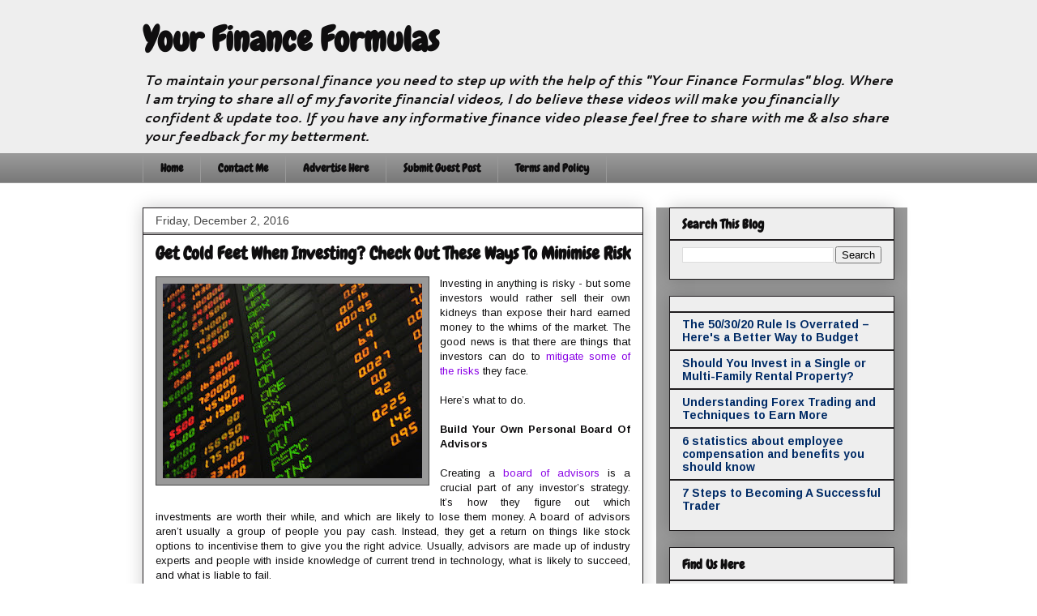

--- FILE ---
content_type: text/html; charset=UTF-8
request_url: https://www.yourfinanceformulas.com/2016/12/get-cold-feet-when-investing-check-out.html
body_size: 17438
content:
<!DOCTYPE html>
<html class='v2' dir='ltr' xmlns='http://www.w3.org/1999/xhtml' xmlns:b='http://www.google.com/2005/gml/b' xmlns:data='http://www.google.com/2005/gml/data' xmlns:expr='http://www.google.com/2005/gml/expr'>
<head>
<link href='https://www.blogger.com/static/v1/widgets/335934321-css_bundle_v2.css' rel='stylesheet' type='text/css'/>
<!-- Google tag (gtag.js) -->
<script async='async' src='https://www.googletagmanager.com/gtag/js?id=G-E1C906H0R4'></script>
<script>
  window.dataLayer = window.dataLayer || [];
  function gtag(){dataLayer.push(arguments);}
  gtag('js', new Date());

  gtag('config', 'G-E1C906H0R4');
</script>
<meta content='sUiFWpOEszzcXDadxibI0Ov7eoGuC6tqP-S2OCrZPsY' name='google-site-verification'/>
<meta content='DESCRIPTION HERE' name='description'/>
<meta content='personal finance, financial planning, money making, insurance, forex, debt consolidation, credit, loan, mortgage' name='keywords'/>
<meta content='AUTHOR NAME HERE' name='author'/>
<meta content='IE=EmulateIE7' http-equiv='X-UA-Compatible'/>
<meta content='width=1100' name='viewport'/>
<meta content='text/html; charset=UTF-8' http-equiv='Content-Type'/>
<meta content='blogger' name='generator'/>
<link href='https://www.yourfinanceformulas.com/favicon.ico' rel='icon' type='image/x-icon'/>
<link href='https://www.yourfinanceformulas.com/2016/12/get-cold-feet-when-investing-check-out.html' rel='canonical'/>
<link rel="alternate" type="application/atom+xml" title="Your Finance Formulas - Atom" href="https://www.yourfinanceformulas.com/feeds/posts/default" />
<link rel="alternate" type="application/rss+xml" title="Your Finance Formulas - RSS" href="https://www.yourfinanceformulas.com/feeds/posts/default?alt=rss" />
<link rel="service.post" type="application/atom+xml" title="Your Finance Formulas - Atom" href="https://www.blogger.com/feeds/5094141865676470185/posts/default" />

<link rel="alternate" type="application/atom+xml" title="Your Finance Formulas - Atom" href="https://www.yourfinanceformulas.com/feeds/6359741143939636978/comments/default" />
<!--Can't find substitution for tag [blog.ieCssRetrofitLinks]-->
<link href='https://blogger.googleusercontent.com/img/b/R29vZ2xl/AVvXsEgnvNIlgSb6afUQ8i8-QPFdOo23bX1OsaHRKGwXqsVmuv-a3UsuWlAcm1C_ixDXd-JKgKDemgJe-UKeavU-Ej2Tm1vHDVfgXNfH4MeKqAYfjxZVm1-AF5hPkq2_AzsQgAG-mEXqab5sJ4Q/s320/Philippine-stock-market-board.jpg' rel='image_src'/>
<meta content='Investing in anything is risky - but some investors would rather sell their own kidneys than expose their hard earned money to the whims of the market.' name='description'/>
<meta content='https://www.yourfinanceformulas.com/2016/12/get-cold-feet-when-investing-check-out.html' property='og:url'/>
<meta content='Get Cold Feet When Investing? Check Out These Ways To Minimise Risk' property='og:title'/>
<meta content='Investing in anything is risky - but some investors would rather sell their own kidneys than expose their hard earned money to the whims of the market.' property='og:description'/>
<meta content='https://blogger.googleusercontent.com/img/b/R29vZ2xl/AVvXsEgnvNIlgSb6afUQ8i8-QPFdOo23bX1OsaHRKGwXqsVmuv-a3UsuWlAcm1C_ixDXd-JKgKDemgJe-UKeavU-Ej2Tm1vHDVfgXNfH4MeKqAYfjxZVm1-AF5hPkq2_AzsQgAG-mEXqab5sJ4Q/w1200-h630-p-k-no-nu/Philippine-stock-market-board.jpg' property='og:image'/>
<title>Your Finance Formulas: Get Cold Feet When Investing? Check Out These Ways To Minimise Risk</title>
<style type='text/css'>@font-face{font-family:'Arimo';font-style:normal;font-weight:400;font-display:swap;src:url(//fonts.gstatic.com/s/arimo/v35/P5sMzZCDf9_T_10UxCFuj5-v6dg.woff2)format('woff2');unicode-range:U+0460-052F,U+1C80-1C8A,U+20B4,U+2DE0-2DFF,U+A640-A69F,U+FE2E-FE2F;}@font-face{font-family:'Arimo';font-style:normal;font-weight:400;font-display:swap;src:url(//fonts.gstatic.com/s/arimo/v35/P5sMzZCDf9_T_10dxCFuj5-v6dg.woff2)format('woff2');unicode-range:U+0301,U+0400-045F,U+0490-0491,U+04B0-04B1,U+2116;}@font-face{font-family:'Arimo';font-style:normal;font-weight:400;font-display:swap;src:url(//fonts.gstatic.com/s/arimo/v35/P5sMzZCDf9_T_10VxCFuj5-v6dg.woff2)format('woff2');unicode-range:U+1F00-1FFF;}@font-face{font-family:'Arimo';font-style:normal;font-weight:400;font-display:swap;src:url(//fonts.gstatic.com/s/arimo/v35/P5sMzZCDf9_T_10axCFuj5-v6dg.woff2)format('woff2');unicode-range:U+0370-0377,U+037A-037F,U+0384-038A,U+038C,U+038E-03A1,U+03A3-03FF;}@font-face{font-family:'Arimo';font-style:normal;font-weight:400;font-display:swap;src:url(//fonts.gstatic.com/s/arimo/v35/P5sMzZCDf9_T_10bxCFuj5-v6dg.woff2)format('woff2');unicode-range:U+0307-0308,U+0590-05FF,U+200C-2010,U+20AA,U+25CC,U+FB1D-FB4F;}@font-face{font-family:'Arimo';font-style:normal;font-weight:400;font-display:swap;src:url(//fonts.gstatic.com/s/arimo/v35/P5sMzZCDf9_T_10WxCFuj5-v6dg.woff2)format('woff2');unicode-range:U+0102-0103,U+0110-0111,U+0128-0129,U+0168-0169,U+01A0-01A1,U+01AF-01B0,U+0300-0301,U+0303-0304,U+0308-0309,U+0323,U+0329,U+1EA0-1EF9,U+20AB;}@font-face{font-family:'Arimo';font-style:normal;font-weight:400;font-display:swap;src:url(//fonts.gstatic.com/s/arimo/v35/P5sMzZCDf9_T_10XxCFuj5-v6dg.woff2)format('woff2');unicode-range:U+0100-02BA,U+02BD-02C5,U+02C7-02CC,U+02CE-02D7,U+02DD-02FF,U+0304,U+0308,U+0329,U+1D00-1DBF,U+1E00-1E9F,U+1EF2-1EFF,U+2020,U+20A0-20AB,U+20AD-20C0,U+2113,U+2C60-2C7F,U+A720-A7FF;}@font-face{font-family:'Arimo';font-style:normal;font-weight:400;font-display:swap;src:url(//fonts.gstatic.com/s/arimo/v35/P5sMzZCDf9_T_10ZxCFuj5-v.woff2)format('woff2');unicode-range:U+0000-00FF,U+0131,U+0152-0153,U+02BB-02BC,U+02C6,U+02DA,U+02DC,U+0304,U+0308,U+0329,U+2000-206F,U+20AC,U+2122,U+2191,U+2193,U+2212,U+2215,U+FEFF,U+FFFD;}@font-face{font-family:'Arimo';font-style:normal;font-weight:700;font-display:swap;src:url(//fonts.gstatic.com/s/arimo/v35/P5sMzZCDf9_T_10UxCFuj5-v6dg.woff2)format('woff2');unicode-range:U+0460-052F,U+1C80-1C8A,U+20B4,U+2DE0-2DFF,U+A640-A69F,U+FE2E-FE2F;}@font-face{font-family:'Arimo';font-style:normal;font-weight:700;font-display:swap;src:url(//fonts.gstatic.com/s/arimo/v35/P5sMzZCDf9_T_10dxCFuj5-v6dg.woff2)format('woff2');unicode-range:U+0301,U+0400-045F,U+0490-0491,U+04B0-04B1,U+2116;}@font-face{font-family:'Arimo';font-style:normal;font-weight:700;font-display:swap;src:url(//fonts.gstatic.com/s/arimo/v35/P5sMzZCDf9_T_10VxCFuj5-v6dg.woff2)format('woff2');unicode-range:U+1F00-1FFF;}@font-face{font-family:'Arimo';font-style:normal;font-weight:700;font-display:swap;src:url(//fonts.gstatic.com/s/arimo/v35/P5sMzZCDf9_T_10axCFuj5-v6dg.woff2)format('woff2');unicode-range:U+0370-0377,U+037A-037F,U+0384-038A,U+038C,U+038E-03A1,U+03A3-03FF;}@font-face{font-family:'Arimo';font-style:normal;font-weight:700;font-display:swap;src:url(//fonts.gstatic.com/s/arimo/v35/P5sMzZCDf9_T_10bxCFuj5-v6dg.woff2)format('woff2');unicode-range:U+0307-0308,U+0590-05FF,U+200C-2010,U+20AA,U+25CC,U+FB1D-FB4F;}@font-face{font-family:'Arimo';font-style:normal;font-weight:700;font-display:swap;src:url(//fonts.gstatic.com/s/arimo/v35/P5sMzZCDf9_T_10WxCFuj5-v6dg.woff2)format('woff2');unicode-range:U+0102-0103,U+0110-0111,U+0128-0129,U+0168-0169,U+01A0-01A1,U+01AF-01B0,U+0300-0301,U+0303-0304,U+0308-0309,U+0323,U+0329,U+1EA0-1EF9,U+20AB;}@font-face{font-family:'Arimo';font-style:normal;font-weight:700;font-display:swap;src:url(//fonts.gstatic.com/s/arimo/v35/P5sMzZCDf9_T_10XxCFuj5-v6dg.woff2)format('woff2');unicode-range:U+0100-02BA,U+02BD-02C5,U+02C7-02CC,U+02CE-02D7,U+02DD-02FF,U+0304,U+0308,U+0329,U+1D00-1DBF,U+1E00-1E9F,U+1EF2-1EFF,U+2020,U+20A0-20AB,U+20AD-20C0,U+2113,U+2C60-2C7F,U+A720-A7FF;}@font-face{font-family:'Arimo';font-style:normal;font-weight:700;font-display:swap;src:url(//fonts.gstatic.com/s/arimo/v35/P5sMzZCDf9_T_10ZxCFuj5-v.woff2)format('woff2');unicode-range:U+0000-00FF,U+0131,U+0152-0153,U+02BB-02BC,U+02C6,U+02DA,U+02DC,U+0304,U+0308,U+0329,U+2000-206F,U+20AC,U+2122,U+2191,U+2193,U+2212,U+2215,U+FEFF,U+FFFD;}@font-face{font-family:'Cantarell';font-style:italic;font-weight:700;font-display:swap;src:url(//fonts.gstatic.com/s/cantarell/v18/B50WF7ZDq37KMUvlO015iZrSEb6TDYs0gnHAA4E.woff2)format('woff2');unicode-range:U+0100-02BA,U+02BD-02C5,U+02C7-02CC,U+02CE-02D7,U+02DD-02FF,U+0304,U+0308,U+0329,U+1D00-1DBF,U+1E00-1E9F,U+1EF2-1EFF,U+2020,U+20A0-20AB,U+20AD-20C0,U+2113,U+2C60-2C7F,U+A720-A7FF;}@font-face{font-family:'Cantarell';font-style:italic;font-weight:700;font-display:swap;src:url(//fonts.gstatic.com/s/cantarell/v18/B50WF7ZDq37KMUvlO015iZrSEb6dDYs0gnHA.woff2)format('woff2');unicode-range:U+0000-00FF,U+0131,U+0152-0153,U+02BB-02BC,U+02C6,U+02DA,U+02DC,U+0304,U+0308,U+0329,U+2000-206F,U+20AC,U+2122,U+2191,U+2193,U+2212,U+2215,U+FEFF,U+FFFD;}@font-face{font-family:'Chewy';font-style:normal;font-weight:400;font-display:swap;src:url(//fonts.gstatic.com/s/chewy/v18/uK_94ruUb-k-wn52KjI9OPec.woff2)format('woff2');unicode-range:U+0000-00FF,U+0131,U+0152-0153,U+02BB-02BC,U+02C6,U+02DA,U+02DC,U+0304,U+0308,U+0329,U+2000-206F,U+20AC,U+2122,U+2191,U+2193,U+2212,U+2215,U+FEFF,U+FFFD;}</style>
<style id='page-skin-1' type='text/css'><!--
/*
-----------------------------------------------
Blogger Template Style
Name:     Awesome Inc.
Designer: Tina Chen
URL:      tinachen.org
----------------------------------------------- */
/* Variable definitions
====================
<Variable name="keycolor" description="Main Color" type="color" default="#ffffff"/>
<Group description="Page" selector="body">
<Variable name="body.font" description="Font" type="font"
default="normal normal 13px Arial, Tahoma, Helvetica, FreeSans, sans-serif"/>
<Variable name="body.background.color" description="Background Color" type="color" default="#000000"/>
<Variable name="body.text.color" description="Text Color" type="color" default="#ffffff"/>
</Group>
<Group description="Links" selector=".main-inner">
<Variable name="link.color" description="Link Color" type="color" default="#888888"/>
<Variable name="link.visited.color" description="Visited Color" type="color" default="#444444"/>
<Variable name="link.hover.color" description="Hover Color" type="color" default="#cccccc"/>
</Group>
<Group description="Blog Title" selector=".header h1">
<Variable name="header.font" description="Title Font" type="font"
default="normal bold 40px Arial, Tahoma, Helvetica, FreeSans, sans-serif"/>
<Variable name="header.text.color" description="Title Color" type="color" default="#0f0e0f" />
<Variable name="header.background.color" description="Header Background" type="color" default="transparent" />
</Group>
<Group description="Blog Description" selector=".header .description">
<Variable name="description.font" description="Font" type="font"
default="normal normal 14px Arial, Tahoma, Helvetica, FreeSans, sans-serif"/>
<Variable name="description.text.color" description="Text Color" type="color"
default="#0f0e0f" />
</Group>
<Group description="Tabs Text" selector=".tabs-inner .widget li a">
<Variable name="tabs.font" description="Font" type="font"
default="normal bold 14px Arial, Tahoma, Helvetica, FreeSans, sans-serif"/>
<Variable name="tabs.text.color" description="Text Color" type="color" default="#0f0e0f"/>
<Variable name="tabs.selected.text.color" description="Selected Color" type="color" default="#0f0e0f"/>
</Group>
<Group description="Tabs Background" selector=".tabs-outer .PageList">
<Variable name="tabs.background.color" description="Background Color" type="color" default="#141414"/>
<Variable name="tabs.selected.background.color" description="Selected Color" type="color" default="#444444"/>
<Variable name="tabs.border.color" description="Border Color" type="color" default="#1f1c1e"/>
</Group>
<Group description="Date Header" selector=".main-inner .widget h2.date-header, .main-inner .widget h2.date-header span">
<Variable name="date.font" description="Font" type="font"
default="normal normal 14px Arial, Tahoma, Helvetica, FreeSans, sans-serif"/>
<Variable name="date.text.color" description="Text Color" type="color" default="#666666"/>
<Variable name="date.border.color" description="Border Color" type="color" default="#1f1c1e"/>
</Group>
<Group description="Post Title" selector="h3.post-title, h4, h3.post-title a">
<Variable name="post.title.font" description="Font" type="font"
default="normal bold 22px Arial, Tahoma, Helvetica, FreeSans, sans-serif"/>
<Variable name="post.title.text.color" description="Text Color" type="color" default="#0f0e0f"/>
</Group>
<Group description="Post Background" selector=".post">
<Variable name="post.background.color" description="Background Color" type="color" default="#eeeeee" />
<Variable name="post.border.color" description="Border Color" type="color" default="#1f1c1e" />
<Variable name="post.border.bevel.color" description="Bevel Color" type="color" default="#1f1c1e"/>
</Group>
<Group description="Gadget Title" selector="h2">
<Variable name="widget.title.font" description="Font" type="font"
default="normal bold 14px Arial, Tahoma, Helvetica, FreeSans, sans-serif"/>
<Variable name="widget.title.text.color" description="Text Color" type="color" default="#0f0e0f"/>
</Group>
<Group description="Gadget Text" selector=".sidebar .widget">
<Variable name="widget.font" description="Font" type="font"
default="normal normal 14px Arial, Tahoma, Helvetica, FreeSans, sans-serif"/>
<Variable name="widget.text.color" description="Text Color" type="color" default="#0f0e0f"/>
<Variable name="widget.alternate.text.color" description="Alternate Color" type="color" default="#666666"/>
</Group>
<Group description="Gadget Links" selector=".sidebar .widget">
<Variable name="widget.link.color" description="Link Color" type="color" default="#8900e5"/>
<Variable name="widget.link.visited.color" description="Visited Color" type="color" default="#8900e5"/>
<Variable name="widget.link.hover.color" description="Hover Color" type="color" default="#8900e5"/>
</Group>
<Group description="Gadget Background" selector=".sidebar .widget">
<Variable name="widget.background.color" description="Background Color" type="color" default="#141414"/>
<Variable name="widget.border.color" description="Border Color" type="color" default="#222222"/>
<Variable name="widget.border.bevel.color" description="Bevel Color" type="color" default="#000000"/>
</Group>
<Group description="Sidebar Background" selector=".column-left-inner .column-right-inner">
<Variable name="widget.outer.background.color" description="Background Color" type="color" default="transparent" />
</Group>
<Group description="Images" selector=".main-inner">
<Variable name="image.background.color" description="Background Color" type="color" default="transparent"/>
<Variable name="image.border.color" description="Border Color" type="color" default="transparent"/>
</Group>
<Group description="Feed" selector=".blog-feeds">
<Variable name="feed.text.color" description="Text Color" type="color" default="#0f0e0f"/>
</Group>
<Group description="Feed Links" selector=".blog-feeds">
<Variable name="feed.link.color" description="Link Color" type="color" default="#8900e5"/>
<Variable name="feed.link.visited.color" description="Visited Color" type="color" default="#8900e5"/>
<Variable name="feed.link.hover.color" description="Hover Color" type="color" default="#8900e5"/>
</Group>
<Group description="Pager" selector=".blog-pager">
<Variable name="pager.background.color" description="Background Color" type="color" default="#ffffff" />
</Group>
<Group description="Footer" selector=".footer-outer">
<Variable name="footer.background.color" description="Background Color" type="color" default="#eeeeee" />
<Variable name="footer.text.color" description="Text Color" type="color" default="#0f0e0f" />
</Group>
<Variable name="title.shadow.spread" description="Title Shadow" type="length" default="-1px"/>
<Variable name="body.background" description="Body Background" type="background"
color="#ffffff"
default="$(color) none repeat scroll top left"/>
<Variable name="body.background.gradient.cap" description="Body Gradient Cap" type="url"
default="none"/>
<Variable name="body.background.size" description="Body Background Size" type="string" default="auto"/>
<Variable name="tabs.background.gradient" description="Tabs Background Gradient" type="url"
default="none"/>
<Variable name="header.background.gradient" description="Header Background Gradient" type="url" default="none" />
<Variable name="header.padding.top" description="Header Top Padding" type="length" default="22px" />
<Variable name="header.margin.top" description="Header Top Margin" type="length" default="0" />
<Variable name="header.margin.bottom" description="Header Bottom Margin" type="length" default="0" />
<Variable name="widget.padding.top" description="Widget Padding Top" type="length" default="8px" />
<Variable name="widget.padding.side" description="Widget Padding Side" type="length" default="15px" />
<Variable name="widget.outer.margin.top" description="Widget Top Margin" type="length" default="0" />
<Variable name="widget.outer.background.gradient" description="Gradient" type="url" default="none" />
<Variable name="widget.border.radius" description="Gadget Border Radius" type="length" default="0" />
<Variable name="outer.shadow.spread" description="Outer Shadow Size" type="length" default="0" />
<Variable name="date.header.border.radius.top" description="Date Header Border Radius Top" type="length" default="0" />
<Variable name="date.header.position" description="Date Header Position" type="length" default="15px" />
<Variable name="date.space" description="Date Space" type="length" default="30px" />
<Variable name="date.position" description="Date Float" type="string" default="static" />
<Variable name="date.padding.bottom" description="Date Padding Bottom" type="length" default="0" />
<Variable name="date.border.size" description="Date Border Size" type="length" default="0" />
<Variable name="date.background" description="Date Background" type="background" color="transparent"
default="$(color) none no-repeat scroll top left" />
<Variable name="date.first.border.radius.top" description="Date First top radius" type="length" default="0" />
<Variable name="date.last.space.bottom" description="Date Last Space Bottom" type="length"
default="20px" />
<Variable name="date.last.border.radius.bottom" description="Date Last bottom radius" type="length" default="0" />
<Variable name="post.first.padding.top" description="First Post Padding Top" type="length" default="0" />
<Variable name="image.shadow.spread" description="Image Shadow Size" type="length" default="0"/>
<Variable name="image.border.radius" description="Image Border Radius" type="length" default="0"/>
<Variable name="separator.outdent" description="Separator Outdent" type="length" default="15px" />
<Variable name="title.separator.border.size" description="Widget Title Border Size" type="length" default="1px" />
<Variable name="list.separator.border.size" description="List Separator Border Size" type="length" default="1px" />
<Variable name="shadow.spread" description="Shadow Size" type="length" default="0"/>
<Variable name="startSide" description="Side where text starts in blog language" type="automatic" default="left"/>
<Variable name="endSide" description="Side where text ends in blog language" type="automatic" default="right"/>
<Variable name="date.side" description="Side where date header is placed" type="string" default="right"/>
<Variable name="pager.border.radius.top" description="Pager Border Top Radius" type="length" default="0" />
<Variable name="pager.space.top" description="Pager Top Space" type="length" default="1em" />
<Variable name="footer.background.gradient" description="Background Gradient" type="url" default="none" />
<Variable name="mobile.background.size" description="Mobile Background Size" type="string"
default="auto"/>
<Variable name="mobile.background.overlay" description="Mobile Background Overlay" type="string"
default="transparent none repeat scroll top left"/>
<Variable name="mobile.button.color" description="Mobile Button Color" type="color" default="#ffffff" />
*/
/* Content
----------------------------------------------- */
body {
font: normal normal 13px Arimo;
color: #0f0e0f;
background: #ffffff none repeat scroll top left;
}
html body .content-outer {
min-width: 0;
max-width: 100%;
width: 100%;
}
a:link {
text-decoration: none;
color: #8900e5;
}
a:visited {
text-decoration: none;
color: #8900e5;
}
a:hover {
text-decoration: underline;
color: #8900e5;
}
.body-fauxcolumn-outer .cap-top {
position: absolute;
z-index: 1;
height: 276px;
width: 100%;
background: transparent none repeat-x scroll top left;
_background-image: none;
}
/* Columns
----------------------------------------------- */
.content-inner {
padding: 0;
}
.header-inner .section {
margin: 0 16px;
}
.tabs-inner .section {
margin: 0 16px;
}
.main-inner {
padding-top: 30px;
}
.main-inner .column-center-inner,
.main-inner .column-left-inner,
.main-inner .column-right-inner {
padding: 0 5px;
}
*+html body .main-inner .column-center-inner {
margin-top: -30px;
}
#layout .main-inner .column-center-inner {
margin-top: 0;
}
/* Header
----------------------------------------------- */
.header-outer {
margin: 0 0 0 0;
background: #eeeeee none repeat scroll 0 0;
}
.Header h1 {
font: normal bold 42px Chewy;
color: #0f0e0f;
text-shadow: 0 0 -1px #000000;
}
.Header h1 a {
color: #0f0e0f;
}
.Header .description {
font: italic bold 16px Cantarell;
color: #0f0e0f;
}
.header-inner .Header .titlewrapper,
.header-inner .Header .descriptionwrapper {
padding-left: 0;
padding-right: 0;
margin-bottom: 0;
}
.header-inner .Header .titlewrapper {
padding-top: 22px;
}
/* Tabs
----------------------------------------------- */
.tabs-outer {
overflow: hidden;
position: relative;
background: #999999 url(//www.blogblog.com/1kt/awesomeinc/tabs_gradient_light.png) repeat scroll 0 0;
}
#layout .tabs-outer {
overflow: visible;
}
.tabs-cap-top, .tabs-cap-bottom {
position: absolute;
width: 100%;
border-top: 1px solid #999999;
}
.tabs-cap-bottom {
bottom: 0;
}
.tabs-inner .widget li a {
display: inline-block;
margin: 0;
padding: .6em 1.5em;
font: normal bold 14px Chewy;
color: #0f0e0f;
border-top: 1px solid #999999;
border-bottom: 1px solid #999999;
border-left: 1px solid #999999;
}
.tabs-inner .widget li:last-child a {
border-right: 1px solid #999999;
}
.tabs-inner .widget li.selected a, .tabs-inner .widget li a:hover {
background: #0f0e0f url(//www.blogblog.com/1kt/awesomeinc/tabs_gradient_light.png) repeat-x scroll 0 -100px;
color: #ffffff;
}
/* Headings
----------------------------------------------- */
h2 {
font: normal bold 16px Chewy;
color: #0f0e0f;
}
/* Widgets
----------------------------------------------- */
.main-inner .section {
margin: 0 27px;
padding: 0;
}
.main-inner .column-left-outer,
.main-inner .column-right-outer {
margin-top: 0;
}
#layout .main-inner .column-left-outer,
#layout .main-inner .column-right-outer {
margin-top: 0;
}
.main-inner .column-left-inner,
.main-inner .column-right-inner {
background: #999999 none repeat 0 0;
-moz-box-shadow: 0 0 0 rgba(0, 0, 0, .2);
-webkit-box-shadow: 0 0 0 rgba(0, 0, 0, .2);
-goog-ms-box-shadow: 0 0 0 rgba(0, 0, 0, .2);
box-shadow: 0 0 0 rgba(0, 0, 0, .2);
-moz-border-radius: 0;
-webkit-border-radius: 0;
-goog-ms-border-radius: 0;
border-radius: 0;
}
#layout .main-inner .column-left-inner,
#layout .main-inner .column-right-inner {
margin-top: 0;
}
.sidebar .widget {
font: normal bold 14px Arimo;
color: #444444;
}
.sidebar .widget a:link {
color: #002b66;
}
.sidebar .widget a:visited {
color: #002b66;
}
.sidebar .widget a:hover {
color: #0f0d0f;
}
.sidebar .widget h2 {
text-shadow: 0 0 -1px #000000;
}
.main-inner .widget {
background-color: #eeeeee;
border: 1px solid #1f1c1e;
padding: 0 15px 15px;
margin: 20px -16px;
-moz-box-shadow: 0 0 20px rgba(0, 0, 0, .2);
-webkit-box-shadow: 0 0 20px rgba(0, 0, 0, .2);
-goog-ms-box-shadow: 0 0 20px rgba(0, 0, 0, .2);
box-shadow: 0 0 20px rgba(0, 0, 0, .2);
-moz-border-radius: 0;
-webkit-border-radius: 0;
-goog-ms-border-radius: 0;
border-radius: 0;
}
.main-inner .widget h2 {
margin: 0 -15px;
padding: .6em 15px .5em;
border-bottom: 1px solid #1f1c1e;
}
.footer-inner .widget h2 {
padding: 0 0 .4em;
border-bottom: 1px solid #1f1c1e;
}
.main-inner .widget h2 + div, .footer-inner .widget h2 + div {
border-top: 1px solid #1f1c1e;
padding-top: 8px;
}
.main-inner .widget .widget-content {
margin: 0 -15px;
padding: 7px 15px 0;
}
.main-inner .widget ul, .main-inner .widget #ArchiveList ul.flat {
margin: -8px -15px 0;
padding: 0;
list-style: none;
}
.main-inner .widget #ArchiveList {
margin: -8px 0 0;
}
.main-inner .widget ul li, .main-inner .widget #ArchiveList ul.flat li {
padding: .5em 15px;
text-indent: 0;
color: #999999;
border-top: 1px solid #1f1c1e;
border-bottom: 1px solid #1f1c1e;
}
.main-inner .widget #ArchiveList ul li {
padding-top: .25em;
padding-bottom: .25em;
}
.main-inner .widget ul li:first-child, .main-inner .widget #ArchiveList ul.flat li:first-child {
border-top: none;
}
.main-inner .widget ul li:last-child, .main-inner .widget #ArchiveList ul.flat li:last-child {
border-bottom: none;
}
.post-body {
position: relative;
}
.main-inner .widget .post-body ul {
padding: 0 2.5em;
margin: .5em 0;
list-style: disc;
}
.main-inner .widget .post-body ul li {
padding: 0.25em 0;
margin-bottom: .25em;
color: #0f0e0f;
border: none;
}
.footer-inner .widget ul {
padding: 0;
list-style: none;
}
.widget .zippy {
color: #999999;
}
/* Posts
----------------------------------------------- */
body .main-inner .Blog {
padding: 0;
margin-bottom: 1em;
background-color: transparent;
border: none;
-moz-box-shadow: 0 0 0 rgba(0, 0, 0, 0);
-webkit-box-shadow: 0 0 0 rgba(0, 0, 0, 0);
-goog-ms-box-shadow: 0 0 0 rgba(0, 0, 0, 0);
box-shadow: 0 0 0 rgba(0, 0, 0, 0);
}
.main-inner .section:last-child .Blog:last-child {
padding: 0;
margin-bottom: 1em;
}
.main-inner .widget h2.date-header {
margin: 0 -15px 1px;
padding: 0 0 0 0;
font: normal normal 14px Arial, Tahoma, Helvetica, FreeSans, sans-serif;
color: #444444;
background: transparent none no-repeat scroll top left;
border-top: 0 solid #1f1c1e;
border-bottom: 1px solid #1f1c1e;
-moz-border-radius-topleft: 0;
-moz-border-radius-topright: 0;
-webkit-border-top-left-radius: 0;
-webkit-border-top-right-radius: 0;
border-top-left-radius: 0;
border-top-right-radius: 0;
position: static;
bottom: 100%;
right: 15px;
text-shadow: 0 0 -1px #000000;
}
.main-inner .widget h2.date-header span {
font: normal normal 14px Arial, Tahoma, Helvetica, FreeSans, sans-serif;
display: block;
padding: .5em 15px;
border-left: 0 solid #1f1c1e;
border-right: 0 solid #1f1c1e;
}
.date-outer {
position: relative;
margin: 30px 0 20px;
padding: 0 15px;
background-color: #ffffff;
border: 1px solid #1f1c1e;
-moz-box-shadow: 0 0 20px rgba(0, 0, 0, .2);
-webkit-box-shadow: 0 0 20px rgba(0, 0, 0, .2);
-goog-ms-box-shadow: 0 0 20px rgba(0, 0, 0, .2);
box-shadow: 0 0 20px rgba(0, 0, 0, .2);
-moz-border-radius: 0;
-webkit-border-radius: 0;
-goog-ms-border-radius: 0;
border-radius: 0;
}
.date-outer:first-child {
margin-top: 0;
}
.date-outer:last-child {
margin-bottom: 20px;
-moz-border-radius-bottomleft: 0;
-moz-border-radius-bottomright: 0;
-webkit-border-bottom-left-radius: 0;
-webkit-border-bottom-right-radius: 0;
-goog-ms-border-bottom-left-radius: 0;
-goog-ms-border-bottom-right-radius: 0;
border-bottom-left-radius: 0;
border-bottom-right-radius: 0;
}
.date-posts {
margin: 0 -15px;
padding: 0 15px;
clear: both;
}
.post-outer, .inline-ad {
border-top: 1px solid #1f1c1e;
margin: 0 -15px;
padding: 15px 15px;
}
.post-outer {
padding-bottom: 10px;
}
.post-outer:first-child {
padding-top: 0;
border-top: none;
}
.post-outer:last-child, .inline-ad:last-child {
border-bottom: none;
}
.post-body {
position: relative;
}
.post-body img {
padding: 8px;
background: #999999;
border: 1px solid #444444;
-moz-box-shadow: 0 0 0 rgba(0, 0, 0, .2);
-webkit-box-shadow: 0 0 0 rgba(0, 0, 0, .2);
box-shadow: 0 0 0 rgba(0, 0, 0, .2);
-moz-border-radius: 0;
-webkit-border-radius: 0;
border-radius: 0;
}
h3.post-title, h4 {
font: normal bold 22px Chewy;
color: #0f0e0f;
}
h3.post-title a {
font: normal bold 22px Chewy;
color: #0f0e0f;
}
h3.post-title a:hover {
color: #8900e5;
text-decoration: underline;
}
.post-header {
margin: 0 0 1em;
}
.post-body {
line-height: 1.4;
}
.post-outer h2 {
color: #0f0e0f;
}
.post-footer {
margin: 1.5em 0 0;
}
#blog-pager {
padding: 15px;
font-size: 120%;
background-color: #999999;
border: 1px solid #1f1c1e;
-moz-box-shadow: 0 0 20px rgba(0, 0, 0, .2);
-webkit-box-shadow: 0 0 20px rgba(0, 0, 0, .2);
-goog-ms-box-shadow: 0 0 20px rgba(0, 0, 0, .2);
box-shadow: 0 0 20px rgba(0, 0, 0, .2);
-moz-border-radius: 0;
-webkit-border-radius: 0;
-goog-ms-border-radius: 0;
border-radius: 0;
-moz-border-radius-topleft: 0;
-moz-border-radius-topright: 0;
-webkit-border-top-left-radius: 0;
-webkit-border-top-right-radius: 0;
-goog-ms-border-top-left-radius: 0;
-goog-ms-border-top-right-radius: 0;
border-top-left-radius: 0;
border-top-right-radius-topright: 0;
margin-top: 1em;
}
.blog-feeds, .post-feeds {
margin: 1em 0;
text-align: center;
color: #1f1c1e;
}
/* -- added new -- */
body .navbar{
height: 0px;
}
/* -- added new -- */
.blog-feeds a, .post-feeds a {
color: #1f1c1e;
}
.blog-feeds a:visited, .post-feeds a:visited {
color: #1f1c1e;
}
.blog-feeds a:hover, .post-feeds a:hover {
color: #ffffff;
}
.post-outer .comments {
margin-top: 2em;
}
/* Comments
----------------------------------------------- */
.comments .comments-content .icon.blog-author {
background-repeat: no-repeat;
background-image: url([data-uri]);
}
.comments .comments-content .loadmore a {
border-top: 1px solid #999999;
border-bottom: 1px solid #999999;
}
.comments .continue {
border-top: 2px solid #999999;
}
/* Footer
----------------------------------------------- */
.footer-outer {
margin: -20px 0 -1px;
padding: 20px 0 0;
color: #1f1c1e;
overflow: hidden;
}
.footer-fauxborder-left {
border-top: 1px solid #1f1c1e;
background: #999999 none repeat scroll 0 0;
-moz-box-shadow: 0 0 20px rgba(0, 0, 0, .2);
-webkit-box-shadow: 0 0 20px rgba(0, 0, 0, .2);
-goog-ms-box-shadow: 0 0 20px rgba(0, 0, 0, .2);
box-shadow: 0 0 20px rgba(0, 0, 0, .2);
margin: 0 -20px;
}
/* Mobile
----------------------------------------------- */
body.mobile {
background-size: auto;
}
.mobile .body-fauxcolumn-outer {
background: transparent none repeat scroll top left;
}
*+html body.mobile .main-inner .column-center-inner {
margin-top: 0;
}
.mobile .main-inner .widget {
padding: 0 0 15px;
}
.mobile .main-inner .widget h2 + div,
.mobile .footer-inner .widget h2 + div {
border-top: none;
padding-top: 0;
}
.mobile .footer-inner .widget h2 {
padding: 0.5em 0;
border-bottom: none;
}
.mobile .main-inner .widget .widget-content {
margin: 0;
padding: 7px 0 0;
}
.mobile .main-inner .widget ul,
.mobile .main-inner .widget #ArchiveList ul.flat {
margin: 0 -15px 0;
}
.mobile .main-inner .widget h2.date-header {
right: 0;
}
.mobile .date-header span {
padding: 0.4em 0;
}
.mobile .date-outer:first-child {
margin-bottom: 0;
border: 1px solid #1f1c1e;
-moz-border-radius-topleft: 0;
-moz-border-radius-topright: 0;
-webkit-border-top-left-radius: 0;
-webkit-border-top-right-radius: 0;
-goog-ms-border-top-left-radius: 0;
-goog-ms-border-top-right-radius: 0;
border-top-left-radius: 0;
border-top-right-radius: 0;
}
.mobile .date-outer {
border-color: #1f1c1e;
border-width: 0 1px 1px;
}
.mobile .date-outer:last-child {
margin-bottom: 0;
}
.mobile .main-inner {
padding: 0;
}
.mobile .header-inner .section {
margin: 0;
}
.mobile .blog-posts {
padding: 0 10px;
}
.mobile .post-outer, .mobile .inline-ad {
padding: 5px 0;
}
.mobile .tabs-inner .section {
margin: 0 10px;
}
.mobile .main-inner .widget h2 {
margin: 0;
padding: 0;
}
.mobile .main-inner .widget h2.date-header span {
padding: 0;
}
.mobile .main-inner .widget .widget-content {
margin: 0;
padding: 7px 0 0;
}
.mobile #blog-pager {
border: 1px solid transparent;
background: #999999 none repeat scroll 0 0;
}
.mobile .main-inner .column-left-inner,
.mobile .main-inner .column-right-inner {
background: #999999 none repeat 0 0;
-moz-box-shadow: none;
-webkit-box-shadow: none;
-goog-ms-box-shadow: none;
box-shadow: none;
}
.mobile .date-posts {
margin: 0;
padding: 0;
}
.mobile .footer-fauxborder-left {
margin: 0;
border-top: inherit;
}
.mobile .main-inner .section:last-child .Blog:last-child {
margin-bottom: 0;
}
.mobile-index-contents {
color: #0f0e0f;
}
.mobile .mobile-link-button {
background: #8900e5 url(//www.blogblog.com/1kt/awesomeinc/tabs_gradient_light.png) repeat scroll 0 0;
}
.mobile-link-button a:link, .mobile-link-button a:visited {
color: #ffffff;
}
.mobile .tabs-inner .PageList .widget-content {
background: transparent;
border-top: 1px solid;
border-color: #999999;
color: #0f0e0f;
}
.mobile .tabs-inner .PageList .widget-content .pagelist-arrow {
border-left: 1px solid #999999;
}

--></style>
<style id='template-skin-1' type='text/css'><!--
body {
min-width: 960px;
}
.content-outer, .content-fauxcolumn-outer, .region-inner {
min-width: 960px;
max-width: 960px;
_width: 960px;
}
.main-inner .columns {
padding-left: 0;
padding-right: 310px;
}
.main-inner .fauxcolumn-center-outer {
left: 0;
right: 310px;
/* IE6 does not respect left and right together */
_width: expression(this.parentNode.offsetWidth -
parseInt("0") -
parseInt("310px") + 'px');
}
.main-inner .fauxcolumn-left-outer {
width: 0;
}
.main-inner .fauxcolumn-right-outer {
width: 310px;
}
.main-inner .column-left-outer {
width: 0;
right: 100%;
margin-left: -0;
}
.main-inner .column-right-outer {
width: 310px;
margin-right: -310px;
}
#layout {
min-width: 0;
}
#layout .content-outer {
min-width: 0;
width: 800px;
}
#layout .region-inner {
min-width: 0;
width: auto;
}
--></style>
<link href='https://www.blogger.com/dyn-css/authorization.css?targetBlogID=5094141865676470185&amp;zx=a0600c62-36ed-4a43-89ed-1ca8b041cc7f' media='none' onload='if(media!=&#39;all&#39;)media=&#39;all&#39;' rel='stylesheet'/><noscript><link href='https://www.blogger.com/dyn-css/authorization.css?targetBlogID=5094141865676470185&amp;zx=a0600c62-36ed-4a43-89ed-1ca8b041cc7f' rel='stylesheet'/></noscript>
<meta name='google-adsense-platform-account' content='ca-host-pub-1556223355139109'/>
<meta name='google-adsense-platform-domain' content='blogspot.com'/>

</head>
<body class='loading'>
<div class='navbar no-items section' id='navbar'>
</div>
<div class='body-fauxcolumns'>
<div class='fauxcolumn-outer body-fauxcolumn-outer'>
<div class='cap-top'>
<div class='cap-left'></div>
<div class='cap-right'></div>
</div>
<div class='fauxborder-left'>
<div class='fauxborder-right'></div>
<div class='fauxcolumn-inner'>
</div>
</div>
<div class='cap-bottom'>
<div class='cap-left'></div>
<div class='cap-right'></div>
</div>
</div>
</div>
<div class='content'>
<div class='content-fauxcolumns'>
<div class='fauxcolumn-outer content-fauxcolumn-outer'>
<div class='cap-top'>
<div class='cap-left'></div>
<div class='cap-right'></div>
</div>
<div class='fauxborder-left'>
<div class='fauxborder-right'></div>
<div class='fauxcolumn-inner'>
</div>
</div>
<div class='cap-bottom'>
<div class='cap-left'></div>
<div class='cap-right'></div>
</div>
</div>
</div>
<div class='content-outer'>
<div class='content-cap-top cap-top'>
<div class='cap-left'></div>
<div class='cap-right'></div>
</div>
<div class='fauxborder-left content-fauxborder-left'>
<div class='fauxborder-right content-fauxborder-right'></div>
<div class='content-inner'>
<header>
<div class='header-outer'>
<div class='header-cap-top cap-top'>
<div class='cap-left'></div>
<div class='cap-right'></div>
</div>
<div class='fauxborder-left header-fauxborder-left'>
<div class='fauxborder-right header-fauxborder-right'></div>
<div class='region-inner header-inner'>
<div class='header section' id='header'><div class='widget Header' data-version='1' id='Header1'>
<div id='header-inner'>
<div class='titlewrapper'>
<h1 class='title'>
<a href='https://www.yourfinanceformulas.com/'>
Your Finance Formulas
</a>
</h1>
</div>
<div class='descriptionwrapper'>
<p class='description'><span>To maintain your personal finance you need to step up with the help of this &quot;Your Finance Formulas&quot; blog. Where I am trying to share all of my favorite financial videos, I do believe these videos will make you financially confident &amp; update too. If you have any informative finance video please feel free to share with me &amp; also share your feedback for my betterment.</span></p>
</div>
</div>
</div></div>
</div>
</div>
<div class='header-cap-bottom cap-bottom'>
<div class='cap-left'></div>
<div class='cap-right'></div>
</div>
</div>
</header>
<div class='tabs-outer'>
<div class='tabs-cap-top cap-top'>
<div class='cap-left'></div>
<div class='cap-right'></div>
</div>
<div class='fauxborder-left tabs-fauxborder-left'>
<div class='fauxborder-right tabs-fauxborder-right'></div>
<div class='region-inner tabs-inner'>
<div class='tabs section' id='crosscol'><div class='widget PageList' data-version='1' id='PageList1'>
<h2>Pages</h2>
<div class='widget-content'>
<ul>
<li>
<a href='https://www.yourfinanceformulas.com/'>Home</a>
</li>
<li>
<a href='https://www.yourfinanceformulas.com/p/contact-me.html'>Contact Me</a>
</li>
<li>
<a href='https://www.yourfinanceformulas.com/p/hello-visitors-advertisers-are-welcome.html'>Advertise Here</a>
</li>
<li>
<a href='https://www.yourfinanceformulas.com/p/submit-guest-post.html'>Submit Guest Post</a>
</li>
<li>
<a href='https://www.yourfinanceformulas.com/p/terms-policy.html'>Terms and Policy</a>
</li>
</ul>
<div class='clear'></div>
</div>
</div></div>
<div class='tabs no-items section' id='crosscol-overflow'></div>
</div>
</div>
<div class='tabs-cap-bottom cap-bottom'>
<div class='cap-left'></div>
<div class='cap-right'></div>
</div>
</div>
<div class='main-outer'>
<div class='main-cap-top cap-top'>
<div class='cap-left'></div>
<div class='cap-right'></div>
</div>
<div class='fauxborder-left main-fauxborder-left'>
<div class='fauxborder-right main-fauxborder-right'></div>
<div class='region-inner main-inner'>
<div class='columns fauxcolumns'>
<div class='fauxcolumn-outer fauxcolumn-center-outer'>
<div class='cap-top'>
<div class='cap-left'></div>
<div class='cap-right'></div>
</div>
<div class='fauxborder-left'>
<div class='fauxborder-right'></div>
<div class='fauxcolumn-inner'>
</div>
</div>
<div class='cap-bottom'>
<div class='cap-left'></div>
<div class='cap-right'></div>
</div>
</div>
<div class='fauxcolumn-outer fauxcolumn-left-outer'>
<div class='cap-top'>
<div class='cap-left'></div>
<div class='cap-right'></div>
</div>
<div class='fauxborder-left'>
<div class='fauxborder-right'></div>
<div class='fauxcolumn-inner'>
</div>
</div>
<div class='cap-bottom'>
<div class='cap-left'></div>
<div class='cap-right'></div>
</div>
</div>
<div class='fauxcolumn-outer fauxcolumn-right-outer'>
<div class='cap-top'>
<div class='cap-left'></div>
<div class='cap-right'></div>
</div>
<div class='fauxborder-left'>
<div class='fauxborder-right'></div>
<div class='fauxcolumn-inner'>
</div>
</div>
<div class='cap-bottom'>
<div class='cap-left'></div>
<div class='cap-right'></div>
</div>
</div>
<!-- corrects IE6 width calculation -->
<div class='columns-inner'>
<div class='column-center-outer'>
<div class='column-center-inner'>
<div class='main section' id='main'><div class='widget Blog' data-version='1' id='Blog1'>
<div class='blog-posts hfeed'>

          <div class="date-outer">
        
<h2 class='date-header'><span>Friday, December 2, 2016</span></h2>

          <div class="date-posts">
        
<div class='post-outer'>
<div class='post hentry uncustomized-post-template' itemscope='itemscope' itemtype='http://schema.org/BlogPosting'>
<a name='6359741143939636978'></a>
<h3 class='post-title entry-title' itemprop='name'>
Get Cold Feet When Investing? Check Out These Ways To Minimise Risk
</h3>
<div class='post-header'>
<div class='post-header-line-1'></div>
</div>
<div class='post-body entry-content' id='post-body-6359741143939636978' itemprop='articleBody'>
<div dir="ltr" style="text-align: left;" trbidi="on">
<div class="separator" style="clear: both; text-align: center;">
<a href="https://blogger.googleusercontent.com/img/b/R29vZ2xl/AVvXsEgnvNIlgSb6afUQ8i8-QPFdOo23bX1OsaHRKGwXqsVmuv-a3UsuWlAcm1C_ixDXd-JKgKDemgJe-UKeavU-Ej2Tm1vHDVfgXNfH4MeKqAYfjxZVm1-AF5hPkq2_AzsQgAG-mEXqab5sJ4Q/s1600/Philippine-stock-market-board.jpg" imageanchor="1" style="clear: left; float: left; margin-bottom: 1em; margin-right: 1em;"><img alt="investment ideas" border="0" height="240" src="https://blogger.googleusercontent.com/img/b/R29vZ2xl/AVvXsEgnvNIlgSb6afUQ8i8-QPFdOo23bX1OsaHRKGwXqsVmuv-a3UsuWlAcm1C_ixDXd-JKgKDemgJe-UKeavU-Ej2Tm1vHDVfgXNfH4MeKqAYfjxZVm1-AF5hPkq2_AzsQgAG-mEXqab5sJ4Q/s320/Philippine-stock-market-board.jpg" title="investment ideas" width="320" /></a></div>
<div style="text-align: justify;">
Investing in anything is risky - but some investors would rather sell their own kidneys than expose their hard earned money to the whims of the market. The good news is that there are things that investors can do to <a href="https://www.nap.edu/read/11183/chapter/7" rel="nofollow">mitigate some of the risks</a> they face.</div>
<div style="text-align: justify;">
<br /></div>
<div style="text-align: justify;">
Here&#8217;s what to do.</div>
<div style="text-align: justify;">
<br /></div>
<div style="text-align: justify;">
<b>Build Your Own Personal Board Of Advisors</b></div>
<div style="text-align: justify;">
<br /></div>
<div style="text-align: justify;">
Creating a <a href="https://www.entrepreneur.com/article/226561" rel="nofollow">board of advisors</a> is a crucial part of any investor&#8217;s strategy. It&#8217;s how they figure out which investments are worth their while, and which are likely to lose them money. A board of advisors aren&#8217;t usually a group of people you pay cash. Instead, they get a return on things like stock options to incentivise them to give you the right advice. Usually, advisors are made up of industry experts and people with inside knowledge of current trend in technology, what is likely to succeed, and what is liable to fail.</div>
<div style="text-align: justify;">
<br /></div>
<div style="text-align: justify;">
<b>Pool Your Investments With Other Investors</b></div>
<div style="text-align: justify;">
<br /></div>
<div style="text-align: justify;">
<a href="https://crowdforangels.com/" rel="nofollow">Debt funding</a> is becoming an increasingly important tool for risk averse investors. Here, investors put their money into a pot with a group of other investors, investing in the very same companies as professionals. Investors essentially buy a share of a mutual fund that is expected to pay out in the future. This helps to lower risk among a range of different assets, providing a steady income stream as a return.</div>
<div style="text-align: justify;">
<br /></div>
<div style="text-align: justify;">
<b>Government Bonds</b></div>
<div style="text-align: justify;">
<br /></div>
<div style="text-align: justify;">
Government bonds have been, and look set to continue to be, the risk-averse investment option of choice. Because <a href="http://reason.com/archives/2016/10/13/free-press-trump-taxes-clinton-emails" rel="nofollow">governments will always be able to tax</a> the population in the future, investors are guaranteed repayments. Interest rates can be low for short-term bonds, between 2 and 3 percent usually, depending on the country. But for long term bond, like 10-year bonds, the yield can be anywhere north of 7 percent per year, making them a much more attractive investment.</div>
<div style="text-align: justify;">
<br /></div>
<div style="text-align: justify;">
<b>Get A Grip On Systemic Risk</b></div>
<div style="text-align: justify;">
<br /></div>
<div style="text-align: justify;">
Understanding what systemic risk is is important for investors. Many investors think that they are safe because they hold assets across a broad spectrum of financial products, but if the whole market tanks, they&#8217;re screwed. The solution is to have an understanding of systemic risks and how to preserve wealth just in case all conventional assets fall in value.</div>
<div style="text-align: justify;">
<br /></div>
<div style="text-align: justify;">
For instance, today&#8217;s banking sector represents a systemic risk to the global economy. Here we have a bunch of banks which are still highly levered up, most of which are owed debts their customers can never repay. If a bank were to fail, there would be contagion across global markets, and practically every stock price in the world would fall as a result.</div>
<div style="text-align: justify;">
<br /></div>
<div style="text-align: justify;">
There are assets, like gold and silver, however, which fared very well during the last <a href="http://www.yourfinanceformulas.com/2016/12/get-prepared-and-stay-solvent-seven.html">financial crisis</a> and represent unconventional investments that can help preserve wealth during a crisis. Some investors now advise keeping a portion of your portfolio in physical assets that don&#8217;t track the stock market, in order to protect yourself against future, systemic risk in the economy. Given that many global agencies see a new recession just around the corner, their advice sounds like a good idea.
</div>
</div>
<div style='clear: both;'></div>
</div>
<div class='post-footer'>
<div class='addthis_toolbox addthis_default_style addthis_32x32_style'>
<a class='addthis_button_preferred_1'></a>
<a class='addthis_button_preferred_2'></a>
<a class='addthis_button_preferred_3'></a>
<a class='addthis_button_preferred_4'></a>
<a class='addthis_button_compact'></a>
<a class='addthis_counter addthis_bubble_style'></a>
</div>
<script type='text/javascript'>var addthis_config = {"data_track_addressbar":true};</script>
<script src="//s7.addthis.com/js/250/addthis_widget.js#pubid=ra-4fb28a19779f054d" type="text/javascript"></script>
<div class='post-footer-line post-footer-line-1'>
<span class='post-author vcard'>
Posted by
<span class='fn'>Kenneth Parker</span>
</span>
<span class='post-timestamp'>
at
<a class='timestamp-link' href='https://www.yourfinanceformulas.com/2016/12/get-cold-feet-when-investing-check-out.html' itemprop='url' rel='bookmark' title='permanent link'><abbr class='published' itemprop='datePublished' title='2016-12-02T08:56:00-08:00'>8:56&#8239;AM</abbr></a>
</span>
<span class='reaction-buttons'>
</span>
<span class='star-ratings'>
</span>
<span class='post-comment-link'>
</span>
<span class='post-backlinks post-comment-link'>
</span>
<span class='post-icons'>
<span class='item-control blog-admin pid-756349867'>
<a href='https://www.blogger.com/post-edit.g?blogID=5094141865676470185&postID=6359741143939636978&from=pencil' title='Edit Post'>
<img alt='' class='icon-action' height='18' src='https://resources.blogblog.com/img/icon18_edit_allbkg.gif' width='18'/>
</a>
</span>
</span>
<div class='post-share-buttons goog-inline-block'>
</div>
</div>
<div class='post-footer-line post-footer-line-2'>
<span class='post-labels'>
Labels:
<a href='https://www.yourfinanceformulas.com/search/label/Budgeting' rel='tag'>Budgeting</a>,
<a href='https://www.yourfinanceformulas.com/search/label/Business' rel='tag'>Business</a>,
<a href='https://www.yourfinanceformulas.com/search/label/Debts' rel='tag'>Debts</a>,
<a href='https://www.yourfinanceformulas.com/search/label/Economy' rel='tag'>Economy</a>,
<a href='https://www.yourfinanceformulas.com/search/label/Financial%20Planning' rel='tag'>Financial Planning</a>,
<a href='https://www.yourfinanceformulas.com/search/label/Investments' rel='tag'>Investments</a>,
<a href='https://www.yourfinanceformulas.com/search/label/Money' rel='tag'>Money</a>,
<a href='https://www.yourfinanceformulas.com/search/label/Tax' rel='tag'>Tax</a>
</span>
</div>
<div class='post-footer-line post-footer-line-3'>
<span class='post-location'>
</span>
</div>
</div>
</div>
<div class='comments' id='comments'>
<a name='comments'></a>
<h4>No comments:</h4>
<div id='Blog1_comments-block-wrapper'>
<dl class='avatar-comment-indent' id='comments-block'>
</dl>
</div>
<p class='comment-footer'>
<div class='comment-form'>
<a name='comment-form'></a>
<h4 id='comment-post-message'>Post a Comment</h4>
<p>
</p>
<a href='https://www.blogger.com/comment/frame/5094141865676470185?po=6359741143939636978&hl=en&saa=85391&origin=https://www.yourfinanceformulas.com' id='comment-editor-src'></a>
<iframe allowtransparency='true' class='blogger-iframe-colorize blogger-comment-from-post' frameborder='0' height='410px' id='comment-editor' name='comment-editor' src='' width='100%'></iframe>
<script src='https://www.blogger.com/static/v1/jsbin/2830521187-comment_from_post_iframe.js' type='text/javascript'></script>
<script type='text/javascript'>
      BLOG_CMT_createIframe('https://www.blogger.com/rpc_relay.html');
    </script>
</div>
</p>
</div>
</div>

        </div></div>
      
</div>
<div class='blog-pager' id='blog-pager'>
<span id='blog-pager-newer-link'>
<a class='blog-pager-newer-link' href='https://www.yourfinanceformulas.com/2016/12/5-hidden-costs-of-running-business.html' id='Blog1_blog-pager-newer-link' title='Newer Post'>Newer Post</a>
</span>
<span id='blog-pager-older-link'>
<a class='blog-pager-older-link' href='https://www.yourfinanceformulas.com/2016/12/get-prepared-and-stay-solvent-seven.html' id='Blog1_blog-pager-older-link' title='Older Post'>Older Post</a>
</span>
<a class='home-link' href='https://www.yourfinanceformulas.com/'>Home</a>
</div>
<div class='clear'></div>
<div class='post-feeds'>
<div class='feed-links'>
Subscribe to:
<a class='feed-link' href='https://www.yourfinanceformulas.com/feeds/6359741143939636978/comments/default' target='_blank' type='application/atom+xml'>Post Comments (Atom)</a>
</div>
</div>
</div></div>
</div>
</div>
<div class='column-left-outer'>
<div class='column-left-inner'>
<aside>
</aside>
</div>
</div>
<div class='column-right-outer'>
<div class='column-right-inner'>
<aside>
<div class='sidebar section' id='sidebar-right-1'><div class='widget BlogSearch' data-version='1' id='BlogSearch1'>
<h2 class='title'>Search This Blog</h2>
<div class='widget-content'>
<div id='BlogSearch1_form'>
<form action='https://www.yourfinanceformulas.com/search' class='gsc-search-box' target='_top'>
<table cellpadding='0' cellspacing='0' class='gsc-search-box'>
<tbody>
<tr>
<td class='gsc-input'>
<input autocomplete='off' class='gsc-input' name='q' size='10' title='search' type='text' value=''/>
</td>
<td class='gsc-search-button'>
<input class='gsc-search-button' title='search' type='submit' value='Search'/>
</td>
</tr>
</tbody>
</table>
</form>
</div>
</div>
<div class='clear'></div>
</div><div class='widget Feed' data-version='1' id='Feed1'>
<h2>
</h2>
<div class='widget-content' id='Feed1_feedItemListDisplay'>
<span style='filter: alpha(25); opacity: 0.25;'>
<a href='http://www.yourfinanceformulas.com/feeds/posts/default?alt=rss'>Loading...</a>
</span>
</div>
<div class='clear'></div>
</div><div class='widget HTML' data-version='1' id='HTML1'>
<h2 class='title'>Find Us Here</h2>
<div class='widget-content'>
<div align="center"><a href="http://www.facebook.com/yourfinanceformulas" target="_blank" title="Join me on facebook" imageanchor="1" style="margin-left: 1em; margin-right: 1em;"><img src="https://blogger.googleusercontent.com/img/b/R29vZ2xl/AVvXsEiFrrlg499qjiCalzg8Fof5UllJwIKhLe4zDLDgjsMzt4zHOBWtjiB8xhlHVkbPxiKlXbXM6nA5d-vTlkMiP9SYjdCY-04bUS7jZXxIzziVFjSuZZbYD3__83y6iDvjP-_4SxCwja4BgDci/s400/facebook.png" border="0" /></a><a href="https://twitter.com/#!/KennethParker9" target="_blank" title="Follow me to get my twitter updates" imageanchor="1" style="margin-left: 1em; margin-right: 1em;"><img src="https://blogger.googleusercontent.com/img/b/R29vZ2xl/AVvXsEj4yp-x8OaAqun_rWRr-_NCgxBsf-4Bm4gHTGfiqgMrR1oquwSSOWOj7VQnQ2jxDWQjZ75lJJJA2hjFQj37JWxB63Zm3dilFf5zP9lY1co62AYpGGLfSf3pX1-MLgooYw7lqKUNJ5U1NHNr/s400/twitter.png" border="0" /></a><a href="https://www.yourfinanceformulas.com/feeds/posts/default?alt=rss" target="_blank" title="Subscribe to our RSS feed" imageanchor="1" style="margin-left: 1em; margin-right: 1em;"><img src="https://blogger.googleusercontent.com/img/b/R29vZ2xl/AVvXsEgcH2TUV9Ud4ItWSpYt265-0f-HGbaALHDbe_tFSwX1JjFwVNPUaD2-HPJr4dDobDUzzISLLR7Xaze0Ys1pXYWs-hmamoK1hxQEIevgHFjjzjssf2kTP2SAcOMNxFFcYm5TjUmhNyCU9J-G/s400/rss.png" border="0" /></a></div>
</div>
<div class='clear'></div>
</div><div class='widget BlogArchive' data-version='1' id='BlogArchive1'>
<h2>Archives</h2>
<div class='widget-content'>
<div id='ArchiveList'>
<div id='BlogArchive1_ArchiveList'>
<ul class='flat'>
<li class='archivedate'>
<a href='https://www.yourfinanceformulas.com/2025/10/'>October</a> (1)
      </li>
<li class='archivedate'>
<a href='https://www.yourfinanceformulas.com/2024/04/'>April</a> (1)
      </li>
<li class='archivedate'>
<a href='https://www.yourfinanceformulas.com/2024/03/'>March</a> (1)
      </li>
<li class='archivedate'>
<a href='https://www.yourfinanceformulas.com/2024/01/'>January</a> (1)
      </li>
<li class='archivedate'>
<a href='https://www.yourfinanceformulas.com/2022/02/'>February</a> (1)
      </li>
<li class='archivedate'>
<a href='https://www.yourfinanceformulas.com/2021/08/'>August</a> (1)
      </li>
<li class='archivedate'>
<a href='https://www.yourfinanceformulas.com/2021/03/'>March</a> (1)
      </li>
<li class='archivedate'>
<a href='https://www.yourfinanceformulas.com/2020/11/'>November</a> (1)
      </li>
<li class='archivedate'>
<a href='https://www.yourfinanceformulas.com/2020/08/'>August</a> (1)
      </li>
<li class='archivedate'>
<a href='https://www.yourfinanceformulas.com/2019/09/'>September</a> (1)
      </li>
<li class='archivedate'>
<a href='https://www.yourfinanceformulas.com/2019/08/'>August</a> (1)
      </li>
<li class='archivedate'>
<a href='https://www.yourfinanceformulas.com/2019/05/'>May</a> (2)
      </li>
<li class='archivedate'>
<a href='https://www.yourfinanceformulas.com/2019/03/'>March</a> (1)
      </li>
<li class='archivedate'>
<a href='https://www.yourfinanceformulas.com/2019/02/'>February</a> (1)
      </li>
<li class='archivedate'>
<a href='https://www.yourfinanceformulas.com/2019/01/'>January</a> (3)
      </li>
<li class='archivedate'>
<a href='https://www.yourfinanceformulas.com/2018/12/'>December</a> (3)
      </li>
<li class='archivedate'>
<a href='https://www.yourfinanceformulas.com/2018/11/'>November</a> (1)
      </li>
<li class='archivedate'>
<a href='https://www.yourfinanceformulas.com/2018/10/'>October</a> (2)
      </li>
<li class='archivedate'>
<a href='https://www.yourfinanceformulas.com/2018/09/'>September</a> (2)
      </li>
<li class='archivedate'>
<a href='https://www.yourfinanceformulas.com/2018/08/'>August</a> (1)
      </li>
<li class='archivedate'>
<a href='https://www.yourfinanceformulas.com/2018/07/'>July</a> (7)
      </li>
<li class='archivedate'>
<a href='https://www.yourfinanceformulas.com/2018/06/'>June</a> (4)
      </li>
<li class='archivedate'>
<a href='https://www.yourfinanceformulas.com/2018/05/'>May</a> (1)
      </li>
<li class='archivedate'>
<a href='https://www.yourfinanceformulas.com/2018/03/'>March</a> (4)
      </li>
<li class='archivedate'>
<a href='https://www.yourfinanceformulas.com/2018/02/'>February</a> (6)
      </li>
<li class='archivedate'>
<a href='https://www.yourfinanceformulas.com/2018/01/'>January</a> (11)
      </li>
<li class='archivedate'>
<a href='https://www.yourfinanceformulas.com/2017/12/'>December</a> (16)
      </li>
<li class='archivedate'>
<a href='https://www.yourfinanceformulas.com/2017/11/'>November</a> (16)
      </li>
<li class='archivedate'>
<a href='https://www.yourfinanceformulas.com/2017/10/'>October</a> (12)
      </li>
<li class='archivedate'>
<a href='https://www.yourfinanceformulas.com/2017/09/'>September</a> (30)
      </li>
<li class='archivedate'>
<a href='https://www.yourfinanceformulas.com/2017/08/'>August</a> (29)
      </li>
<li class='archivedate'>
<a href='https://www.yourfinanceformulas.com/2017/07/'>July</a> (15)
      </li>
<li class='archivedate'>
<a href='https://www.yourfinanceformulas.com/2017/06/'>June</a> (21)
      </li>
<li class='archivedate'>
<a href='https://www.yourfinanceformulas.com/2017/05/'>May</a> (28)
      </li>
<li class='archivedate'>
<a href='https://www.yourfinanceformulas.com/2017/04/'>April</a> (38)
      </li>
<li class='archivedate'>
<a href='https://www.yourfinanceformulas.com/2017/03/'>March</a> (17)
      </li>
<li class='archivedate'>
<a href='https://www.yourfinanceformulas.com/2017/02/'>February</a> (15)
      </li>
<li class='archivedate'>
<a href='https://www.yourfinanceformulas.com/2017/01/'>January</a> (23)
      </li>
<li class='archivedate'>
<a href='https://www.yourfinanceformulas.com/2016/12/'>December</a> (29)
      </li>
<li class='archivedate'>
<a href='https://www.yourfinanceformulas.com/2016/11/'>November</a> (21)
      </li>
<li class='archivedate'>
<a href='https://www.yourfinanceformulas.com/2016/10/'>October</a> (21)
      </li>
<li class='archivedate'>
<a href='https://www.yourfinanceformulas.com/2016/09/'>September</a> (17)
      </li>
<li class='archivedate'>
<a href='https://www.yourfinanceformulas.com/2016/08/'>August</a> (16)
      </li>
<li class='archivedate'>
<a href='https://www.yourfinanceformulas.com/2016/07/'>July</a> (9)
      </li>
<li class='archivedate'>
<a href='https://www.yourfinanceformulas.com/2016/06/'>June</a> (1)
      </li>
<li class='archivedate'>
<a href='https://www.yourfinanceformulas.com/2016/03/'>March</a> (2)
      </li>
<li class='archivedate'>
<a href='https://www.yourfinanceformulas.com/2016/02/'>February</a> (1)
      </li>
<li class='archivedate'>
<a href='https://www.yourfinanceformulas.com/2015/12/'>December</a> (1)
      </li>
<li class='archivedate'>
<a href='https://www.yourfinanceformulas.com/2015/10/'>October</a> (3)
      </li>
<li class='archivedate'>
<a href='https://www.yourfinanceformulas.com/2015/09/'>September</a> (1)
      </li>
<li class='archivedate'>
<a href='https://www.yourfinanceformulas.com/2015/05/'>May</a> (3)
      </li>
<li class='archivedate'>
<a href='https://www.yourfinanceformulas.com/2015/02/'>February</a> (1)
      </li>
<li class='archivedate'>
<a href='https://www.yourfinanceformulas.com/2015/01/'>January</a> (2)
      </li>
<li class='archivedate'>
<a href='https://www.yourfinanceformulas.com/2014/12/'>December</a> (1)
      </li>
<li class='archivedate'>
<a href='https://www.yourfinanceformulas.com/2014/09/'>September</a> (2)
      </li>
<li class='archivedate'>
<a href='https://www.yourfinanceformulas.com/2014/08/'>August</a> (3)
      </li>
<li class='archivedate'>
<a href='https://www.yourfinanceformulas.com/2014/07/'>July</a> (1)
      </li>
<li class='archivedate'>
<a href='https://www.yourfinanceformulas.com/2014/04/'>April</a> (2)
      </li>
<li class='archivedate'>
<a href='https://www.yourfinanceformulas.com/2014/02/'>February</a> (4)
      </li>
<li class='archivedate'>
<a href='https://www.yourfinanceformulas.com/2013/12/'>December</a> (1)
      </li>
<li class='archivedate'>
<a href='https://www.yourfinanceformulas.com/2013/11/'>November</a> (3)
      </li>
<li class='archivedate'>
<a href='https://www.yourfinanceformulas.com/2013/10/'>October</a> (2)
      </li>
<li class='archivedate'>
<a href='https://www.yourfinanceformulas.com/2013/08/'>August</a> (1)
      </li>
<li class='archivedate'>
<a href='https://www.yourfinanceformulas.com/2013/07/'>July</a> (1)
      </li>
<li class='archivedate'>
<a href='https://www.yourfinanceformulas.com/2013/06/'>June</a> (1)
      </li>
<li class='archivedate'>
<a href='https://www.yourfinanceformulas.com/2013/05/'>May</a> (5)
      </li>
<li class='archivedate'>
<a href='https://www.yourfinanceformulas.com/2013/04/'>April</a> (1)
      </li>
<li class='archivedate'>
<a href='https://www.yourfinanceformulas.com/2013/03/'>March</a> (2)
      </li>
<li class='archivedate'>
<a href='https://www.yourfinanceformulas.com/2013/01/'>January</a> (1)
      </li>
<li class='archivedate'>
<a href='https://www.yourfinanceformulas.com/2012/12/'>December</a> (1)
      </li>
<li class='archivedate'>
<a href='https://www.yourfinanceformulas.com/2012/11/'>November</a> (1)
      </li>
<li class='archivedate'>
<a href='https://www.yourfinanceformulas.com/2012/10/'>October</a> (2)
      </li>
<li class='archivedate'>
<a href='https://www.yourfinanceformulas.com/2012/09/'>September</a> (4)
      </li>
<li class='archivedate'>
<a href='https://www.yourfinanceformulas.com/2012/08/'>August</a> (3)
      </li>
<li class='archivedate'>
<a href='https://www.yourfinanceformulas.com/2012/07/'>July</a> (8)
      </li>
<li class='archivedate'>
<a href='https://www.yourfinanceformulas.com/2012/06/'>June</a> (12)
      </li>
<li class='archivedate'>
<a href='https://www.yourfinanceformulas.com/2012/05/'>May</a> (22)
      </li>
<li class='archivedate'>
<a href='https://www.yourfinanceformulas.com/2012/04/'>April</a> (9)
      </li>
<li class='archivedate'>
<a href='https://www.yourfinanceformulas.com/2012/03/'>March</a> (1)
      </li>
<li class='archivedate'>
<a href='https://www.yourfinanceformulas.com/2012/02/'>February</a> (4)
      </li>
<li class='archivedate'>
<a href='https://www.yourfinanceformulas.com/2012/01/'>January</a> (8)
      </li>
<li class='archivedate'>
<a href='https://www.yourfinanceformulas.com/2011/12/'>December</a> (3)
      </li>
<li class='archivedate'>
<a href='https://www.yourfinanceformulas.com/2011/06/'>June</a> (1)
      </li>
<li class='archivedate'>
<a href='https://www.yourfinanceformulas.com/2011/01/'>January</a> (1)
      </li>
<li class='archivedate'>
<a href='https://www.yourfinanceformulas.com/2010/08/'>August</a> (1)
      </li>
<li class='archivedate'>
<a href='https://www.yourfinanceformulas.com/2010/07/'>July</a> (2)
      </li>
<li class='archivedate'>
<a href='https://www.yourfinanceformulas.com/2010/05/'>May</a> (3)
      </li>
<li class='archivedate'>
<a href='https://www.yourfinanceformulas.com/2010/04/'>April</a> (1)
      </li>
<li class='archivedate'>
<a href='https://www.yourfinanceformulas.com/2010/03/'>March</a> (1)
      </li>
<li class='archivedate'>
<a href='https://www.yourfinanceformulas.com/2010/02/'>February</a> (2)
      </li>
<li class='archivedate'>
<a href='https://www.yourfinanceformulas.com/2010/01/'>January</a> (1)
      </li>
<li class='archivedate'>
<a href='https://www.yourfinanceformulas.com/2009/12/'>December</a> (2)
      </li>
<li class='archivedate'>
<a href='https://www.yourfinanceformulas.com/2009/11/'>November</a> (2)
      </li>
<li class='archivedate'>
<a href='https://www.yourfinanceformulas.com/2009/10/'>October</a> (1)
      </li>
<li class='archivedate'>
<a href='https://www.yourfinanceformulas.com/2009/09/'>September</a> (1)
      </li>
<li class='archivedate'>
<a href='https://www.yourfinanceformulas.com/2009/08/'>August</a> (2)
      </li>
<li class='archivedate'>
<a href='https://www.yourfinanceformulas.com/2009/07/'>July</a> (4)
      </li>
<li class='archivedate'>
<a href='https://www.yourfinanceformulas.com/2009/06/'>June</a> (3)
      </li>
<li class='archivedate'>
<a href='https://www.yourfinanceformulas.com/2009/05/'>May</a> (5)
      </li>
<li class='archivedate'>
<a href='https://www.yourfinanceformulas.com/2009/04/'>April</a> (5)
      </li>
<li class='archivedate'>
<a href='https://www.yourfinanceformulas.com/2009/03/'>March</a> (10)
      </li>
<li class='archivedate'>
<a href='https://www.yourfinanceformulas.com/2009/02/'>February</a> (7)
      </li>
</ul>
</div>
</div>
<div class='clear'></div>
</div>
</div><div class='widget LinkList' data-version='1' id='LinkList1'>
<h2>Friendly Blogs</h2>
<div class='widget-content'>
<ul>
<li><a href='http://www.financedais.com/'>Finance Dais</a></li>
<li><a href='https://www.financeideas4u.com/'>Finance Ideas 4u</a></li>
<li><a href='http://bestfinancenetwork.com/'>Best Finance Network</a></li>
</ul>
<div class='clear'></div>
</div>
</div><div class='widget HTML' data-version='1' id='HTML3'>
<div class='widget-content'>
<a href="http://yakezie.com/" title="Yakezie Network"><img src="https://lh3.googleusercontent.com/blogger_img_proxy/AEn0k_vKxGHqdWOxabef5xsItLQQNwb9-wO3SMNZu7O3ZjoCKvuc9hnchclmrTVzPmaXdoK9l4qx9mNpbJr4sDTj-NsMlSX1Qs1L_sZzQt1Wsj2vBBHZ1Up6Pg=s0-d" alt="Proud Member of the Yakezie Challenge"></a>
</div>
<div class='clear'></div>
</div><div class='widget Label' data-version='1' id='Label2'>
<h2>Labels</h2>
<div class='widget-content cloud-label-widget-content'>
<span class='label-size label-size-1'>
<a dir='ltr' href='https://www.yourfinanceformulas.com/search/label/Accomodation'>Accomodation</a>
<span class='label-count' dir='ltr'>(1)</span>
</span>
<span class='label-size label-size-2'>
<a dir='ltr' href='https://www.yourfinanceformulas.com/search/label/Annuity'>Annuity</a>
<span class='label-count' dir='ltr'>(6)</span>
</span>
<span class='label-size label-size-2'>
<a dir='ltr' href='https://www.yourfinanceformulas.com/search/label/Apartment'>Apartment</a>
<span class='label-count' dir='ltr'>(4)</span>
</span>
<span class='label-size label-size-2'>
<a dir='ltr' href='https://www.yourfinanceformulas.com/search/label/Auto'>Auto</a>
<span class='label-count' dir='ltr'>(6)</span>
</span>
<span class='label-size label-size-2'>
<a dir='ltr' href='https://www.yourfinanceformulas.com/search/label/Auto%20Insurance'>Auto Insurance</a>
<span class='label-count' dir='ltr'>(10)</span>
</span>
<span class='label-size label-size-3'>
<a dir='ltr' href='https://www.yourfinanceformulas.com/search/label/Bankruptcy'>Bankruptcy</a>
<span class='label-count' dir='ltr'>(22)</span>
</span>
<span class='label-size label-size-5'>
<a dir='ltr' href='https://www.yourfinanceformulas.com/search/label/Budgeting'>Budgeting</a>
<span class='label-count' dir='ltr'>(332)</span>
</span>
<span class='label-size label-size-4'>
<a dir='ltr' href='https://www.yourfinanceformulas.com/search/label/Business'>Business</a>
<span class='label-count' dir='ltr'>(125)</span>
</span>
<span class='label-size label-size-3'>
<a dir='ltr' href='https://www.yourfinanceformulas.com/search/label/Car%20Loans'>Car Loans</a>
<span class='label-count' dir='ltr'>(13)</span>
</span>
<span class='label-size label-size-1'>
<a dir='ltr' href='https://www.yourfinanceformulas.com/search/label/Claim'>Claim</a>
<span class='label-count' dir='ltr'>(2)</span>
</span>
<span class='label-size label-size-2'>
<a dir='ltr' href='https://www.yourfinanceformulas.com/search/label/Coupons'>Coupons</a>
<span class='label-count' dir='ltr'>(8)</span>
</span>
<span class='label-size label-size-3'>
<a dir='ltr' href='https://www.yourfinanceformulas.com/search/label/Credit'>Credit</a>
<span class='label-count' dir='ltr'>(48)</span>
</span>
<span class='label-size label-size-3'>
<a dir='ltr' href='https://www.yourfinanceformulas.com/search/label/Credit%20Card'>Credit Card</a>
<span class='label-count' dir='ltr'>(12)</span>
</span>
<span class='label-size label-size-3'>
<a dir='ltr' href='https://www.yourfinanceformulas.com/search/label/Currency'>Currency</a>
<span class='label-count' dir='ltr'>(21)</span>
</span>
<span class='label-size label-size-3'>
<a dir='ltr' href='https://www.yourfinanceformulas.com/search/label/Debt'>Debt</a>
<span class='label-count' dir='ltr'>(25)</span>
</span>
<span class='label-size label-size-3'>
<a dir='ltr' href='https://www.yourfinanceformulas.com/search/label/Debt%20Settlement'>Debt Settlement</a>
<span class='label-count' dir='ltr'>(11)</span>
</span>
<span class='label-size label-size-2'>
<a dir='ltr' href='https://www.yourfinanceformulas.com/search/label/Debt%20collectors'>Debt collectors</a>
<span class='label-count' dir='ltr'>(4)</span>
</span>
<span class='label-size label-size-2'>
<a dir='ltr' href='https://www.yourfinanceformulas.com/search/label/Debt%20counseling'>Debt counseling</a>
<span class='label-count' dir='ltr'>(9)</span>
</span>
<span class='label-size label-size-2'>
<a dir='ltr' href='https://www.yourfinanceformulas.com/search/label/Discount%20Coupons'>Discount Coupons</a>
<span class='label-count' dir='ltr'>(8)</span>
</span>
<span class='label-size label-size-2'>
<a dir='ltr' href='https://www.yourfinanceformulas.com/search/label/E-commerce'>E-commerce</a>
<span class='label-count' dir='ltr'>(4)</span>
</span>
<span class='label-size label-size-5'>
<a dir='ltr' href='https://www.yourfinanceformulas.com/search/label/Economy'>Economy</a>
<span class='label-count' dir='ltr'>(395)</span>
</span>
<span class='label-size label-size-2'>
<a dir='ltr' href='https://www.yourfinanceformulas.com/search/label/Educational%20Loans'>Educational Loans</a>
<span class='label-count' dir='ltr'>(6)</span>
</span>
<span class='label-size label-size-2'>
<a dir='ltr' href='https://www.yourfinanceformulas.com/search/label/Finance'>Finance</a>
<span class='label-count' dir='ltr'>(5)</span>
</span>
<span class='label-size label-size-4'>
<a dir='ltr' href='https://www.yourfinanceformulas.com/search/label/Finance%20%2F%20Accounting'>Finance / Accounting</a>
<span class='label-count' dir='ltr'>(73)</span>
</span>
<span class='label-size label-size-3'>
<a dir='ltr' href='https://www.yourfinanceformulas.com/search/label/Financial%20Advisor'>Financial Advisor</a>
<span class='label-count' dir='ltr'>(36)</span>
</span>
<span class='label-size label-size-4'>
<a dir='ltr' href='https://www.yourfinanceformulas.com/search/label/Financial%20Assistance'>Financial Assistance</a>
<span class='label-count' dir='ltr'>(94)</span>
</span>
<span class='label-size label-size-5'>
<a dir='ltr' href='https://www.yourfinanceformulas.com/search/label/Financial%20Planning'>Financial Planning</a>
<span class='label-count' dir='ltr'>(275)</span>
</span>
<span class='label-size label-size-3'>
<a dir='ltr' href='https://www.yourfinanceformulas.com/search/label/Financial%20Retirement'>Financial Retirement</a>
<span class='label-count' dir='ltr'>(23)</span>
</span>
<span class='label-size label-size-1'>
<a dir='ltr' href='https://www.yourfinanceformulas.com/search/label/Food'>Food</a>
<span class='label-count' dir='ltr'>(2)</span>
</span>
<span class='label-size label-size-2'>
<a dir='ltr' href='https://www.yourfinanceformulas.com/search/label/Foreclosure'>Foreclosure</a>
<span class='label-count' dir='ltr'>(3)</span>
</span>
<span class='label-size label-size-3'>
<a dir='ltr' href='https://www.yourfinanceformulas.com/search/label/Forex'>Forex</a>
<span class='label-count' dir='ltr'>(21)</span>
</span>
<span class='label-size label-size-3'>
<a dir='ltr' href='https://www.yourfinanceformulas.com/search/label/Forex%20Trading'>Forex Trading</a>
<span class='label-count' dir='ltr'>(22)</span>
</span>
<span class='label-size label-size-3'>
<a dir='ltr' href='https://www.yourfinanceformulas.com/search/label/Health%20Care'>Health Care</a>
<span class='label-count' dir='ltr'>(14)</span>
</span>
<span class='label-size label-size-3'>
<a dir='ltr' href='https://www.yourfinanceformulas.com/search/label/Health%20Insurance'>Health Insurance</a>
<span class='label-count' dir='ltr'>(23)</span>
</span>
<span class='label-size label-size-3'>
<a dir='ltr' href='https://www.yourfinanceformulas.com/search/label/Home'>Home</a>
<span class='label-count' dir='ltr'>(13)</span>
</span>
<span class='label-size label-size-1'>
<a dir='ltr' href='https://www.yourfinanceformulas.com/search/label/ISA'>ISA</a>
<span class='label-count' dir='ltr'>(1)</span>
</span>
<span class='label-size label-size-4'>
<a dir='ltr' href='https://www.yourfinanceformulas.com/search/label/Income'>Income</a>
<span class='label-count' dir='ltr'>(65)</span>
</span>
<span class='label-size label-size-4'>
<a dir='ltr' href='https://www.yourfinanceformulas.com/search/label/Insurance'>Insurance</a>
<span class='label-count' dir='ltr'>(74)</span>
</span>
<span class='label-size label-size-3'>
<a dir='ltr' href='https://www.yourfinanceformulas.com/search/label/Investment'>Investment</a>
<span class='label-count' dir='ltr'>(22)</span>
</span>
<span class='label-size label-size-5'>
<a dir='ltr' href='https://www.yourfinanceformulas.com/search/label/Investments'>Investments</a>
<span class='label-count' dir='ltr'>(238)</span>
</span>
<span class='label-size label-size-4'>
<a dir='ltr' href='https://www.yourfinanceformulas.com/search/label/Law'>Law</a>
<span class='label-count' dir='ltr'>(78)</span>
</span>
<span class='label-size label-size-4'>
<a dir='ltr' href='https://www.yourfinanceformulas.com/search/label/Legal'>Legal</a>
<span class='label-count' dir='ltr'>(61)</span>
</span>
<span class='label-size label-size-2'>
<a dir='ltr' href='https://www.yourfinanceformulas.com/search/label/Loan'>Loan</a>
<span class='label-count' dir='ltr'>(3)</span>
</span>
<span class='label-size label-size-1'>
<a dir='ltr' href='https://www.yourfinanceformulas.com/search/label/Loan%20Modification'>Loan Modification</a>
<span class='label-count' dir='ltr'>(1)</span>
</span>
<span class='label-size label-size-4'>
<a dir='ltr' href='https://www.yourfinanceformulas.com/search/label/Loans'>Loans</a>
<span class='label-count' dir='ltr'>(119)</span>
</span>
<span class='label-size label-size-1'>
<a dir='ltr' href='https://www.yourfinanceformulas.com/search/label/Management'>Management</a>
<span class='label-count' dir='ltr'>(1)</span>
</span>
<span class='label-size label-size-2'>
<a dir='ltr' href='https://www.yourfinanceformulas.com/search/label/Miscellaneous'>Miscellaneous</a>
<span class='label-count' dir='ltr'>(4)</span>
</span>
<span class='label-size label-size-5'>
<a dir='ltr' href='https://www.yourfinanceformulas.com/search/label/Money'>Money</a>
<span class='label-count' dir='ltr'>(512)</span>
</span>
<span class='label-size label-size-2'>
<a dir='ltr' href='https://www.yourfinanceformulas.com/search/label/Money%20Economy'>Money Economy</a>
<span class='label-count' dir='ltr'>(4)</span>
</span>
<span class='label-size label-size-3'>
<a dir='ltr' href='https://www.yourfinanceformulas.com/search/label/Mortgage'>Mortgage</a>
<span class='label-count' dir='ltr'>(23)</span>
</span>
<span class='label-size label-size-2'>
<a dir='ltr' href='https://www.yourfinanceformulas.com/search/label/Online%20Business'>Online Business</a>
<span class='label-count' dir='ltr'>(9)</span>
</span>
<span class='label-size label-size-2'>
<a dir='ltr' href='https://www.yourfinanceformulas.com/search/label/Pay%20off%20debts'>Pay off debts</a>
<span class='label-count' dir='ltr'>(8)</span>
</span>
<span class='label-size label-size-3'>
<a dir='ltr' href='https://www.yourfinanceformulas.com/search/label/Payday%20Loans'>Payday Loans</a>
<span class='label-count' dir='ltr'>(16)</span>
</span>
<span class='label-size label-size-4'>
<a dir='ltr' href='https://www.yourfinanceformulas.com/search/label/Personal%20Finance'>Personal Finance</a>
<span class='label-count' dir='ltr'>(211)</span>
</span>
<span class='label-size label-size-1'>
<a dir='ltr' href='https://www.yourfinanceformulas.com/search/label/Pet%20Insurance'>Pet Insurance</a>
<span class='label-count' dir='ltr'>(2)</span>
</span>
<span class='label-size label-size-1'>
<a dir='ltr' href='https://www.yourfinanceformulas.com/search/label/Policy'>Policy</a>
<span class='label-count' dir='ltr'>(2)</span>
</span>
<span class='label-size label-size-2'>
<a dir='ltr' href='https://www.yourfinanceformulas.com/search/label/Refinance'>Refinance</a>
<span class='label-count' dir='ltr'>(6)</span>
</span>
<span class='label-size label-size-3'>
<a dir='ltr' href='https://www.yourfinanceformulas.com/search/label/Retirement'>Retirement</a>
<span class='label-count' dir='ltr'>(23)</span>
</span>
<span class='label-size label-size-3'>
<a dir='ltr' href='https://www.yourfinanceformulas.com/search/label/Retirement%20planning'>Retirement planning</a>
<span class='label-count' dir='ltr'>(24)</span>
</span>
<span class='label-size label-size-4'>
<a dir='ltr' href='https://www.yourfinanceformulas.com/search/label/Return'>Return</a>
<span class='label-count' dir='ltr'>(64)</span>
</span>
<span class='label-size label-size-4'>
<a dir='ltr' href='https://www.yourfinanceformulas.com/search/label/Saving'>Saving</a>
<span class='label-count' dir='ltr'>(61)</span>
</span>
<span class='label-size label-size-2'>
<a dir='ltr' href='https://www.yourfinanceformulas.com/search/label/Something%20Important'>Something Important</a>
<span class='label-count' dir='ltr'>(10)</span>
</span>
<span class='label-size label-size-3'>
<a dir='ltr' href='https://www.yourfinanceformulas.com/search/label/Students%20Loan'>Students Loan</a>
<span class='label-count' dir='ltr'>(12)</span>
</span>
<span class='label-size label-size-3'>
<a dir='ltr' href='https://www.yourfinanceformulas.com/search/label/Tax'>Tax</a>
<span class='label-count' dir='ltr'>(23)</span>
</span>
<span class='label-size label-size-3'>
<a dir='ltr' href='https://www.yourfinanceformulas.com/search/label/Trade'>Trade</a>
<span class='label-count' dir='ltr'>(14)</span>
</span>
<span class='label-size label-size-1'>
<a dir='ltr' href='https://www.yourfinanceformulas.com/search/label/Travel%20Insurance'>Travel Insurance</a>
<span class='label-count' dir='ltr'>(1)</span>
</span>
<span class='label-size label-size-3'>
<a dir='ltr' href='https://www.yourfinanceformulas.com/search/label/cash'>cash</a>
<span class='label-count' dir='ltr'>(16)</span>
</span>
<span class='label-size label-size-4'>
<a dir='ltr' href='https://www.yourfinanceformulas.com/search/label/cash%20flow'>cash flow</a>
<span class='label-count' dir='ltr'>(87)</span>
</span>
<span class='label-size label-size-3'>
<a dir='ltr' href='https://www.yourfinanceformulas.com/search/label/coverage'>coverage</a>
<span class='label-count' dir='ltr'>(48)</span>
</span>
<span class='label-size label-size-1'>
<a dir='ltr' href='https://www.yourfinanceformulas.com/search/label/credit%20counseling'>credit counseling</a>
<span class='label-count' dir='ltr'>(2)</span>
</span>
<span class='label-size label-size-2'>
<a dir='ltr' href='https://www.yourfinanceformulas.com/search/label/foreign%20exchange'>foreign exchange</a>
<span class='label-count' dir='ltr'>(10)</span>
</span>
<span class='label-size label-size-2'>
<a dir='ltr' href='https://www.yourfinanceformulas.com/search/label/market'>market</a>
<span class='label-count' dir='ltr'>(8)</span>
</span>
<span class='label-size label-size-3'>
<a dir='ltr' href='https://www.yourfinanceformulas.com/search/label/paying%20bills'>paying bills</a>
<span class='label-count' dir='ltr'>(23)</span>
</span>
<span class='label-size label-size-4'>
<a dir='ltr' href='https://www.yourfinanceformulas.com/search/label/property'>property</a>
<span class='label-count' dir='ltr'>(76)</span>
</span>
<span class='label-size label-size-4'>
<a dir='ltr' href='https://www.yourfinanceformulas.com/search/label/real%20estate'>real estate</a>
<span class='label-count' dir='ltr'>(73)</span>
</span>
<span class='label-size label-size-3'>
<a dir='ltr' href='https://www.yourfinanceformulas.com/search/label/save%20money'>save money</a>
<span class='label-count' dir='ltr'>(18)</span>
</span>
<span class='label-size label-size-3'>
<a dir='ltr' href='https://www.yourfinanceformulas.com/search/label/something%20interesting'>something interesting</a>
<span class='label-count' dir='ltr'>(18)</span>
</span>
<span class='label-size label-size-2'>
<a dir='ltr' href='https://www.yourfinanceformulas.com/search/label/stock%20market'>stock market</a>
<span class='label-count' dir='ltr'>(3)</span>
</span>
<div class='clear'></div>
</div>
</div></div>
<table border='0' cellpadding='0' cellspacing='0' class='section-columns columns-2'>
<tbody>
<tr>
<td class='first columns-cell'>
<div class='sidebar no-items section' id='sidebar-right-2-1'></div>
</td>
<td class='columns-cell'>
<div class='sidebar no-items section' id='sidebar-right-2-2'></div>
</td>
</tr>
</tbody>
</table>
<div class='sidebar no-items section' id='sidebar-right-3'></div>
</aside>
</div>
</div>
</div>
<div style='clear: both'></div>
<!-- columns -->
</div>
<!-- main -->
</div>
</div>
<div class='main-cap-bottom cap-bottom'>
<div class='cap-left'></div>
<div class='cap-right'></div>
</div>
</div>
<footer>
<div class='footer-outer'>
<div class='footer-cap-top cap-top'>
<div class='cap-left'></div>
<div class='cap-right'></div>
</div>
<div class='fauxborder-left footer-fauxborder-left'>
<div class='fauxborder-right footer-fauxborder-right'></div>
<div class='region-inner footer-inner'>
<div class='foot no-items section' id='footer-1'></div>
<table border='0' cellpadding='0' cellspacing='0' class='section-columns columns-2'>
<tbody>
<tr>
<td class='first columns-cell'>
<div class='foot no-items section' id='footer-2-1'></div>
</td>
<td class='columns-cell'>
<div class='foot no-items section' id='footer-2-2'></div>
</td>
</tr>
</tbody>
</table>
<!-- outside of the include in order to lock Attribution widget -->
<div class='foot section' id='footer-3'><div class='widget Attribution' data-version='1' id='Attribution1'>
<div class='widget-content' style='text-align: center;'>
Copyrighted by Yourfinanceformulas. Powered by <a href='https://www.blogger.com' target='_blank'>Blogger</a>.
</div>
<div class='clear'></div>
</div></div>
</div>
</div>
<div class='footer-cap-bottom cap-bottom'>
<div class='cap-left'></div>
<div class='cap-right'></div>
</div>
</div>
</footer>
<!-- content -->
</div>
</div>
<div class='content-cap-bottom cap-bottom'>
<div class='cap-left'></div>
<div class='cap-right'></div>
</div>
</div>
</div>
<script type='text/javascript'>
    window.setTimeout(function() {
        document.body.className = document.body.className.replace('loading', '');
      }, 10);
  </script>
<script type='text/javascript'>
        (function(i,s,o,g,r,a,m){i['GoogleAnalyticsObject']=r;i[r]=i[r]||function(){
        (i[r].q=i[r].q||[]).push(arguments)},i[r].l=1*new Date();a=s.createElement(o),
        m=s.getElementsByTagName(o)[0];a.async=1;a.src=g;m.parentNode.insertBefore(a,m)
        })(window,document,'script','https://www.google-analytics.com/analytics.js','ga');
        ga('create', 'UA-37267051-1', 'auto', 'blogger');
        ga('blogger.send', 'pageview');
      </script>

<script type="text/javascript" src="https://www.blogger.com/static/v1/widgets/3845888474-widgets.js"></script>
<script type='text/javascript'>
window['__wavt'] = 'AOuZoY72_W9NkpULc3y_SGSN2Tij7Q11Lg:1768732635473';_WidgetManager._Init('//www.blogger.com/rearrange?blogID\x3d5094141865676470185','//www.yourfinanceformulas.com/2016/12/get-cold-feet-when-investing-check-out.html','5094141865676470185');
_WidgetManager._SetDataContext([{'name': 'blog', 'data': {'blogId': '5094141865676470185', 'title': 'Your Finance Formulas', 'url': 'https://www.yourfinanceformulas.com/2016/12/get-cold-feet-when-investing-check-out.html', 'canonicalUrl': 'https://www.yourfinanceformulas.com/2016/12/get-cold-feet-when-investing-check-out.html', 'homepageUrl': 'https://www.yourfinanceformulas.com/', 'searchUrl': 'https://www.yourfinanceformulas.com/search', 'canonicalHomepageUrl': 'https://www.yourfinanceformulas.com/', 'blogspotFaviconUrl': 'https://www.yourfinanceformulas.com/favicon.ico', 'bloggerUrl': 'https://www.blogger.com', 'hasCustomDomain': true, 'httpsEnabled': true, 'enabledCommentProfileImages': true, 'gPlusViewType': 'FILTERED_POSTMOD', 'adultContent': false, 'analyticsAccountNumber': 'UA-37267051-1', 'encoding': 'UTF-8', 'locale': 'en', 'localeUnderscoreDelimited': 'en', 'languageDirection': 'ltr', 'isPrivate': false, 'isMobile': false, 'isMobileRequest': false, 'mobileClass': '', 'isPrivateBlog': false, 'isDynamicViewsAvailable': true, 'feedLinks': '\x3clink rel\x3d\x22alternate\x22 type\x3d\x22application/atom+xml\x22 title\x3d\x22Your Finance Formulas - Atom\x22 href\x3d\x22https://www.yourfinanceformulas.com/feeds/posts/default\x22 /\x3e\n\x3clink rel\x3d\x22alternate\x22 type\x3d\x22application/rss+xml\x22 title\x3d\x22Your Finance Formulas - RSS\x22 href\x3d\x22https://www.yourfinanceformulas.com/feeds/posts/default?alt\x3drss\x22 /\x3e\n\x3clink rel\x3d\x22service.post\x22 type\x3d\x22application/atom+xml\x22 title\x3d\x22Your Finance Formulas - Atom\x22 href\x3d\x22https://www.blogger.com/feeds/5094141865676470185/posts/default\x22 /\x3e\n\n\x3clink rel\x3d\x22alternate\x22 type\x3d\x22application/atom+xml\x22 title\x3d\x22Your Finance Formulas - Atom\x22 href\x3d\x22https://www.yourfinanceformulas.com/feeds/6359741143939636978/comments/default\x22 /\x3e\n', 'meTag': '', 'adsenseHostId': 'ca-host-pub-1556223355139109', 'adsenseHasAds': false, 'adsenseAutoAds': false, 'boqCommentIframeForm': true, 'loginRedirectParam': '', 'view': '', 'dynamicViewsCommentsSrc': '//www.blogblog.com/dynamicviews/4224c15c4e7c9321/js/comments.js', 'dynamicViewsScriptSrc': '//www.blogblog.com/dynamicviews/2dfa401275732ff9', 'plusOneApiSrc': 'https://apis.google.com/js/platform.js', 'disableGComments': true, 'interstitialAccepted': false, 'sharing': {'platforms': [{'name': 'Get link', 'key': 'link', 'shareMessage': 'Get link', 'target': ''}, {'name': 'Facebook', 'key': 'facebook', 'shareMessage': 'Share to Facebook', 'target': 'facebook'}, {'name': 'BlogThis!', 'key': 'blogThis', 'shareMessage': 'BlogThis!', 'target': 'blog'}, {'name': 'X', 'key': 'twitter', 'shareMessage': 'Share to X', 'target': 'twitter'}, {'name': 'Pinterest', 'key': 'pinterest', 'shareMessage': 'Share to Pinterest', 'target': 'pinterest'}, {'name': 'Email', 'key': 'email', 'shareMessage': 'Email', 'target': 'email'}], 'disableGooglePlus': true, 'googlePlusShareButtonWidth': 0, 'googlePlusBootstrap': '\x3cscript type\x3d\x22text/javascript\x22\x3ewindow.___gcfg \x3d {\x27lang\x27: \x27en\x27};\x3c/script\x3e'}, 'hasCustomJumpLinkMessage': false, 'jumpLinkMessage': 'Read more', 'pageType': 'item', 'postId': '6359741143939636978', 'postImageThumbnailUrl': 'https://blogger.googleusercontent.com/img/b/R29vZ2xl/AVvXsEgnvNIlgSb6afUQ8i8-QPFdOo23bX1OsaHRKGwXqsVmuv-a3UsuWlAcm1C_ixDXd-JKgKDemgJe-UKeavU-Ej2Tm1vHDVfgXNfH4MeKqAYfjxZVm1-AF5hPkq2_AzsQgAG-mEXqab5sJ4Q/s72-c/Philippine-stock-market-board.jpg', 'postImageUrl': 'https://blogger.googleusercontent.com/img/b/R29vZ2xl/AVvXsEgnvNIlgSb6afUQ8i8-QPFdOo23bX1OsaHRKGwXqsVmuv-a3UsuWlAcm1C_ixDXd-JKgKDemgJe-UKeavU-Ej2Tm1vHDVfgXNfH4MeKqAYfjxZVm1-AF5hPkq2_AzsQgAG-mEXqab5sJ4Q/s320/Philippine-stock-market-board.jpg', 'pageName': 'Get Cold Feet When Investing? Check Out These Ways To Minimise Risk', 'pageTitle': 'Your Finance Formulas: Get Cold Feet When Investing? Check Out These Ways To Minimise Risk', 'metaDescription': 'Investing in anything is risky - but some investors would rather sell their own kidneys than expose their hard earned money to the whims of the market.'}}, {'name': 'features', 'data': {}}, {'name': 'messages', 'data': {'edit': 'Edit', 'linkCopiedToClipboard': 'Link copied to clipboard!', 'ok': 'Ok', 'postLink': 'Post Link'}}, {'name': 'template', 'data': {'name': 'custom', 'localizedName': 'Custom', 'isResponsive': false, 'isAlternateRendering': false, 'isCustom': true}}, {'name': 'view', 'data': {'classic': {'name': 'classic', 'url': '?view\x3dclassic'}, 'flipcard': {'name': 'flipcard', 'url': '?view\x3dflipcard'}, 'magazine': {'name': 'magazine', 'url': '?view\x3dmagazine'}, 'mosaic': {'name': 'mosaic', 'url': '?view\x3dmosaic'}, 'sidebar': {'name': 'sidebar', 'url': '?view\x3dsidebar'}, 'snapshot': {'name': 'snapshot', 'url': '?view\x3dsnapshot'}, 'timeslide': {'name': 'timeslide', 'url': '?view\x3dtimeslide'}, 'isMobile': false, 'title': 'Get Cold Feet When Investing? Check Out These Ways To Minimise Risk', 'description': 'Investing in anything is risky - but some investors would rather sell their own kidneys than expose their hard earned money to the whims of the market.', 'featuredImage': 'https://blogger.googleusercontent.com/img/b/R29vZ2xl/AVvXsEgnvNIlgSb6afUQ8i8-QPFdOo23bX1OsaHRKGwXqsVmuv-a3UsuWlAcm1C_ixDXd-JKgKDemgJe-UKeavU-Ej2Tm1vHDVfgXNfH4MeKqAYfjxZVm1-AF5hPkq2_AzsQgAG-mEXqab5sJ4Q/s320/Philippine-stock-market-board.jpg', 'url': 'https://www.yourfinanceformulas.com/2016/12/get-cold-feet-when-investing-check-out.html', 'type': 'item', 'isSingleItem': true, 'isMultipleItems': false, 'isError': false, 'isPage': false, 'isPost': true, 'isHomepage': false, 'isArchive': false, 'isLabelSearch': false, 'postId': 6359741143939636978}}]);
_WidgetManager._RegisterWidget('_HeaderView', new _WidgetInfo('Header1', 'header', document.getElementById('Header1'), {}, 'displayModeFull'));
_WidgetManager._RegisterWidget('_PageListView', new _WidgetInfo('PageList1', 'crosscol', document.getElementById('PageList1'), {'title': 'Pages', 'links': [{'isCurrentPage': false, 'href': 'https://www.yourfinanceformulas.com/', 'title': 'Home'}, {'isCurrentPage': false, 'href': 'https://www.yourfinanceformulas.com/p/contact-me.html', 'id': '3175048603573785462', 'title': 'Contact Me'}, {'isCurrentPage': false, 'href': 'https://www.yourfinanceformulas.com/p/hello-visitors-advertisers-are-welcome.html', 'id': '5454129471797211143', 'title': 'Advertise Here'}, {'isCurrentPage': false, 'href': 'https://www.yourfinanceformulas.com/p/submit-guest-post.html', 'id': '8198388844521430865', 'title': 'Submit Guest Post'}, {'isCurrentPage': false, 'href': 'https://www.yourfinanceformulas.com/p/terms-policy.html', 'id': '358127499041306500', 'title': 'Terms and Policy'}], 'mobile': false, 'showPlaceholder': true, 'hasCurrentPage': false}, 'displayModeFull'));
_WidgetManager._RegisterWidget('_BlogView', new _WidgetInfo('Blog1', 'main', document.getElementById('Blog1'), {'cmtInteractionsEnabled': false, 'lightboxEnabled': true, 'lightboxModuleUrl': 'https://www.blogger.com/static/v1/jsbin/4049919853-lbx.js', 'lightboxCssUrl': 'https://www.blogger.com/static/v1/v-css/828616780-lightbox_bundle.css'}, 'displayModeFull'));
_WidgetManager._RegisterWidget('_BlogSearchView', new _WidgetInfo('BlogSearch1', 'sidebar-right-1', document.getElementById('BlogSearch1'), {}, 'displayModeFull'));
_WidgetManager._RegisterWidget('_FeedView', new _WidgetInfo('Feed1', 'sidebar-right-1', document.getElementById('Feed1'), {'title': '', 'showItemDate': false, 'showItemAuthor': false, 'feedUrl': 'http://www.yourfinanceformulas.com/feeds/posts/default?alt\x3drss', 'numItemsShow': 5, 'loadingMsg': 'Loading...', 'openLinksInNewWindow': false, 'useFeedWidgetServ': 'true'}, 'displayModeFull'));
_WidgetManager._RegisterWidget('_HTMLView', new _WidgetInfo('HTML1', 'sidebar-right-1', document.getElementById('HTML1'), {}, 'displayModeFull'));
_WidgetManager._RegisterWidget('_BlogArchiveView', new _WidgetInfo('BlogArchive1', 'sidebar-right-1', document.getElementById('BlogArchive1'), {'languageDirection': 'ltr', 'loadingMessage': 'Loading\x26hellip;'}, 'displayModeFull'));
_WidgetManager._RegisterWidget('_LinkListView', new _WidgetInfo('LinkList1', 'sidebar-right-1', document.getElementById('LinkList1'), {}, 'displayModeFull'));
_WidgetManager._RegisterWidget('_HTMLView', new _WidgetInfo('HTML3', 'sidebar-right-1', document.getElementById('HTML3'), {}, 'displayModeFull'));
_WidgetManager._RegisterWidget('_LabelView', new _WidgetInfo('Label2', 'sidebar-right-1', document.getElementById('Label2'), {}, 'displayModeFull'));
_WidgetManager._RegisterWidget('_AttributionView', new _WidgetInfo('Attribution1', 'footer-3', document.getElementById('Attribution1'), {}, 'displayModeFull'));
</script>
</body>
</html>